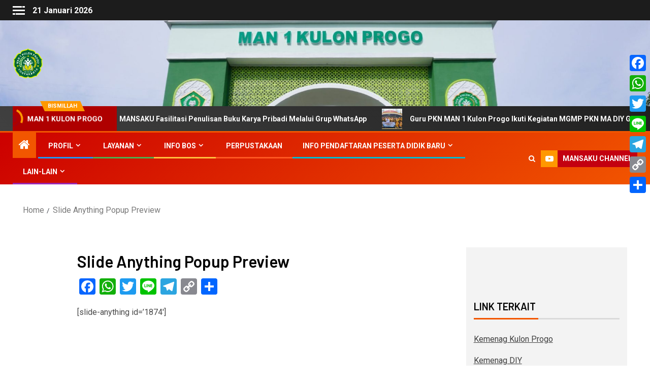

--- FILE ---
content_type: text/html; charset=UTF-8
request_url: https://man1kulonprogo.sch.id/slide-anything-popup-preview/
body_size: 30241
content:
<!doctype html><html lang="id" prefix="og: http://ogp.me/ns# article: http://ogp.me/ns/article#"><head><meta charset="UTF-8"><link rel="preconnect" href="https://fonts.gstatic.com/" crossorigin /><meta name="viewport" content="width=device-width, initial-scale=1"><link rel="profile" href="https://gmpg.org/xfn/11"><title>Slide Anything Popup Preview &#8211; MAN 1 Kulon Progo</title><meta name='robots' content='max-image-preview:large' /><style>img:is([sizes="auto" i], [sizes^="auto," i]) { contain-intrinsic-size: 3000px 1500px }</style><link rel='dns-prefetch' href='//static.addtoany.com' /><link rel='dns-prefetch' href='//fonts.googleapis.com' /><link rel="alternate" type="application/rss+xml" title="MAN 1 Kulon Progo &raquo; Feed" href="https://man1kulonprogo.sch.id/feed/" /><link rel="alternate" type="application/rss+xml" title="MAN 1 Kulon Progo &raquo; Umpan Komentar" href="https://man1kulonprogo.sch.id/comments/feed/" /> <script>WebFontConfig={google:{families:["Roboto:100,300,400,500,700:latin,latin-ext","Barlow:ital,wght@0,400;0,500;0,600;0,700;0,800;0,900;1,300;1,400;1,500;1,600;1,700;1,800:latin,latin-ext","Barlow Semi Condensed:ital,wght@0,300;0,400;0,500;0,600;0,700;1,300;1,400;1,500;1,600;1,700:latin,latin-ext"]}};if ( typeof WebFont === "object" && typeof WebFont.load === "function" ) { WebFont.load( WebFontConfig ); }</script><script data-optimized="1" src="https://man1kulonprogo.sch.id/wp-content/plugins/litespeed-cache/assets/js/webfontloader.min.js"></script><link data-optimized="2" rel="stylesheet" href="https://man1kulonprogo.sch.id/wp-content/litespeed/css/32a340bd1cbac399f43f5078c66793bc.css?ver=d3d12" /><style id='wp-block-library-theme-inline-css' type='text/css'>.wp-block-audio :where(figcaption){color:#555;font-size:13px;text-align:center}.is-dark-theme .wp-block-audio :where(figcaption){color:#ffffffa6}.wp-block-audio{margin:0 0 1em}.wp-block-code{border:1px solid #ccc;border-radius:4px;font-family:Menlo,Consolas,monaco,monospace;padding:.8em 1em}.wp-block-embed :where(figcaption){color:#555;font-size:13px;text-align:center}.is-dark-theme .wp-block-embed :where(figcaption){color:#ffffffa6}.wp-block-embed{margin:0 0 1em}.blocks-gallery-caption{color:#555;font-size:13px;text-align:center}.is-dark-theme .blocks-gallery-caption{color:#ffffffa6}:root :where(.wp-block-image figcaption){color:#555;font-size:13px;text-align:center}.is-dark-theme :root :where(.wp-block-image figcaption){color:#ffffffa6}.wp-block-image{margin:0 0 1em}.wp-block-pullquote{border-bottom:4px solid;border-top:4px solid;color:currentColor;margin-bottom:1.75em}.wp-block-pullquote cite,.wp-block-pullquote footer,.wp-block-pullquote__citation{color:currentColor;font-size:.8125em;font-style:normal;text-transform:uppercase}.wp-block-quote{border-left:.25em solid;margin:0 0 1.75em;padding-left:1em}.wp-block-quote cite,.wp-block-quote footer{color:currentColor;font-size:.8125em;font-style:normal;position:relative}.wp-block-quote:where(.has-text-align-right){border-left:none;border-right:.25em solid;padding-left:0;padding-right:1em}.wp-block-quote:where(.has-text-align-center){border:none;padding-left:0}.wp-block-quote.is-large,.wp-block-quote.is-style-large,.wp-block-quote:where(.is-style-plain){border:none}.wp-block-search .wp-block-search__label{font-weight:700}.wp-block-search__button{border:1px solid #ccc;padding:.375em .625em}:where(.wp-block-group.has-background){padding:1.25em 2.375em}.wp-block-separator.has-css-opacity{opacity:.4}.wp-block-separator{border:none;border-bottom:2px solid;margin-left:auto;margin-right:auto}.wp-block-separator.has-alpha-channel-opacity{opacity:1}.wp-block-separator:not(.is-style-wide):not(.is-style-dots){width:100px}.wp-block-separator.has-background:not(.is-style-dots){border-bottom:none;height:1px}.wp-block-separator.has-background:not(.is-style-wide):not(.is-style-dots){height:2px}.wp-block-table{margin:0 0 1em}.wp-block-table td,.wp-block-table th{word-break:normal}.wp-block-table :where(figcaption){color:#555;font-size:13px;text-align:center}.is-dark-theme .wp-block-table :where(figcaption){color:#ffffffa6}.wp-block-video :where(figcaption){color:#555;font-size:13px;text-align:center}.is-dark-theme .wp-block-video :where(figcaption){color:#ffffffa6}.wp-block-video{margin:0 0 1em}:root :where(.wp-block-template-part.has-background){margin-bottom:0;margin-top:0;padding:1.25em 2.375em}</style><style id='global-styles-inline-css' type='text/css'>:root{--wp--preset--aspect-ratio--square: 1;--wp--preset--aspect-ratio--4-3: 4/3;--wp--preset--aspect-ratio--3-4: 3/4;--wp--preset--aspect-ratio--3-2: 3/2;--wp--preset--aspect-ratio--2-3: 2/3;--wp--preset--aspect-ratio--16-9: 16/9;--wp--preset--aspect-ratio--9-16: 9/16;--wp--preset--color--black: #000000;--wp--preset--color--cyan-bluish-gray: #abb8c3;--wp--preset--color--white: #ffffff;--wp--preset--color--pale-pink: #f78da7;--wp--preset--color--vivid-red: #cf2e2e;--wp--preset--color--luminous-vivid-orange: #ff6900;--wp--preset--color--luminous-vivid-amber: #fcb900;--wp--preset--color--light-green-cyan: #7bdcb5;--wp--preset--color--vivid-green-cyan: #00d084;--wp--preset--color--pale-cyan-blue: #8ed1fc;--wp--preset--color--vivid-cyan-blue: #0693e3;--wp--preset--color--vivid-purple: #9b51e0;--wp--preset--gradient--vivid-cyan-blue-to-vivid-purple: linear-gradient(135deg,rgba(6,147,227,1) 0%,rgb(155,81,224) 100%);--wp--preset--gradient--light-green-cyan-to-vivid-green-cyan: linear-gradient(135deg,rgb(122,220,180) 0%,rgb(0,208,130) 100%);--wp--preset--gradient--luminous-vivid-amber-to-luminous-vivid-orange: linear-gradient(135deg,rgba(252,185,0,1) 0%,rgba(255,105,0,1) 100%);--wp--preset--gradient--luminous-vivid-orange-to-vivid-red: linear-gradient(135deg,rgba(255,105,0,1) 0%,rgb(207,46,46) 100%);--wp--preset--gradient--very-light-gray-to-cyan-bluish-gray: linear-gradient(135deg,rgb(238,238,238) 0%,rgb(169,184,195) 100%);--wp--preset--gradient--cool-to-warm-spectrum: linear-gradient(135deg,rgb(74,234,220) 0%,rgb(151,120,209) 20%,rgb(207,42,186) 40%,rgb(238,44,130) 60%,rgb(251,105,98) 80%,rgb(254,248,76) 100%);--wp--preset--gradient--blush-light-purple: linear-gradient(135deg,rgb(255,206,236) 0%,rgb(152,150,240) 100%);--wp--preset--gradient--blush-bordeaux: linear-gradient(135deg,rgb(254,205,165) 0%,rgb(254,45,45) 50%,rgb(107,0,62) 100%);--wp--preset--gradient--luminous-dusk: linear-gradient(135deg,rgb(255,203,112) 0%,rgb(199,81,192) 50%,rgb(65,88,208) 100%);--wp--preset--gradient--pale-ocean: linear-gradient(135deg,rgb(255,245,203) 0%,rgb(182,227,212) 50%,rgb(51,167,181) 100%);--wp--preset--gradient--electric-grass: linear-gradient(135deg,rgb(202,248,128) 0%,rgb(113,206,126) 100%);--wp--preset--gradient--midnight: linear-gradient(135deg,rgb(2,3,129) 0%,rgb(40,116,252) 100%);--wp--preset--font-size--small: 13px;--wp--preset--font-size--medium: 20px;--wp--preset--font-size--large: 36px;--wp--preset--font-size--x-large: 42px;--wp--preset--spacing--20: 0.44rem;--wp--preset--spacing--30: 0.67rem;--wp--preset--spacing--40: 1rem;--wp--preset--spacing--50: 1.5rem;--wp--preset--spacing--60: 2.25rem;--wp--preset--spacing--70: 3.38rem;--wp--preset--spacing--80: 5.06rem;--wp--preset--shadow--natural: 6px 6px 9px rgba(0, 0, 0, 0.2);--wp--preset--shadow--deep: 12px 12px 50px rgba(0, 0, 0, 0.4);--wp--preset--shadow--sharp: 6px 6px 0px rgba(0, 0, 0, 0.2);--wp--preset--shadow--outlined: 6px 6px 0px -3px rgba(255, 255, 255, 1), 6px 6px rgba(0, 0, 0, 1);--wp--preset--shadow--crisp: 6px 6px 0px rgba(0, 0, 0, 1);}:root { --wp--style--global--content-size: 740px;--wp--style--global--wide-size: 1500px; }:where(body) { margin: 0; }.wp-site-blocks > .alignleft { float: left; margin-right: 2em; }.wp-site-blocks > .alignright { float: right; margin-left: 2em; }.wp-site-blocks > .aligncenter { justify-content: center; margin-left: auto; margin-right: auto; }:where(.wp-site-blocks) > * { margin-block-start: 24px; margin-block-end: 0; }:where(.wp-site-blocks) > :first-child { margin-block-start: 0; }:where(.wp-site-blocks) > :last-child { margin-block-end: 0; }:root { --wp--style--block-gap: 24px; }:root :where(.is-layout-flow) > :first-child{margin-block-start: 0;}:root :where(.is-layout-flow) > :last-child{margin-block-end: 0;}:root :where(.is-layout-flow) > *{margin-block-start: 24px;margin-block-end: 0;}:root :where(.is-layout-constrained) > :first-child{margin-block-start: 0;}:root :where(.is-layout-constrained) > :last-child{margin-block-end: 0;}:root :where(.is-layout-constrained) > *{margin-block-start: 24px;margin-block-end: 0;}:root :where(.is-layout-flex){gap: 24px;}:root :where(.is-layout-grid){gap: 24px;}.is-layout-flow > .alignleft{float: left;margin-inline-start: 0;margin-inline-end: 2em;}.is-layout-flow > .alignright{float: right;margin-inline-start: 2em;margin-inline-end: 0;}.is-layout-flow > .aligncenter{margin-left: auto !important;margin-right: auto !important;}.is-layout-constrained > .alignleft{float: left;margin-inline-start: 0;margin-inline-end: 2em;}.is-layout-constrained > .alignright{float: right;margin-inline-start: 2em;margin-inline-end: 0;}.is-layout-constrained > .aligncenter{margin-left: auto !important;margin-right: auto !important;}.is-layout-constrained > :where(:not(.alignleft):not(.alignright):not(.alignfull)){max-width: var(--wp--style--global--content-size);margin-left: auto !important;margin-right: auto !important;}.is-layout-constrained > .alignwide{max-width: var(--wp--style--global--wide-size);}body .is-layout-flex{display: flex;}.is-layout-flex{flex-wrap: wrap;align-items: center;}.is-layout-flex > :is(*, div){margin: 0;}body .is-layout-grid{display: grid;}.is-layout-grid > :is(*, div){margin: 0;}body{padding-top: 0px;padding-right: 0px;padding-bottom: 0px;padding-left: 0px;}a:where(:not(.wp-element-button)){text-decoration: none;}:root :where(.wp-element-button, .wp-block-button__link){background-color: #32373c;border-width: 0;color: #fff;font-family: inherit;font-size: inherit;line-height: inherit;padding: calc(0.667em + 2px) calc(1.333em + 2px);text-decoration: none;}.has-black-color{color: var(--wp--preset--color--black) !important;}.has-cyan-bluish-gray-color{color: var(--wp--preset--color--cyan-bluish-gray) !important;}.has-white-color{color: var(--wp--preset--color--white) !important;}.has-pale-pink-color{color: var(--wp--preset--color--pale-pink) !important;}.has-vivid-red-color{color: var(--wp--preset--color--vivid-red) !important;}.has-luminous-vivid-orange-color{color: var(--wp--preset--color--luminous-vivid-orange) !important;}.has-luminous-vivid-amber-color{color: var(--wp--preset--color--luminous-vivid-amber) !important;}.has-light-green-cyan-color{color: var(--wp--preset--color--light-green-cyan) !important;}.has-vivid-green-cyan-color{color: var(--wp--preset--color--vivid-green-cyan) !important;}.has-pale-cyan-blue-color{color: var(--wp--preset--color--pale-cyan-blue) !important;}.has-vivid-cyan-blue-color{color: var(--wp--preset--color--vivid-cyan-blue) !important;}.has-vivid-purple-color{color: var(--wp--preset--color--vivid-purple) !important;}.has-black-background-color{background-color: var(--wp--preset--color--black) !important;}.has-cyan-bluish-gray-background-color{background-color: var(--wp--preset--color--cyan-bluish-gray) !important;}.has-white-background-color{background-color: var(--wp--preset--color--white) !important;}.has-pale-pink-background-color{background-color: var(--wp--preset--color--pale-pink) !important;}.has-vivid-red-background-color{background-color: var(--wp--preset--color--vivid-red) !important;}.has-luminous-vivid-orange-background-color{background-color: var(--wp--preset--color--luminous-vivid-orange) !important;}.has-luminous-vivid-amber-background-color{background-color: var(--wp--preset--color--luminous-vivid-amber) !important;}.has-light-green-cyan-background-color{background-color: var(--wp--preset--color--light-green-cyan) !important;}.has-vivid-green-cyan-background-color{background-color: var(--wp--preset--color--vivid-green-cyan) !important;}.has-pale-cyan-blue-background-color{background-color: var(--wp--preset--color--pale-cyan-blue) !important;}.has-vivid-cyan-blue-background-color{background-color: var(--wp--preset--color--vivid-cyan-blue) !important;}.has-vivid-purple-background-color{background-color: var(--wp--preset--color--vivid-purple) !important;}.has-black-border-color{border-color: var(--wp--preset--color--black) !important;}.has-cyan-bluish-gray-border-color{border-color: var(--wp--preset--color--cyan-bluish-gray) !important;}.has-white-border-color{border-color: var(--wp--preset--color--white) !important;}.has-pale-pink-border-color{border-color: var(--wp--preset--color--pale-pink) !important;}.has-vivid-red-border-color{border-color: var(--wp--preset--color--vivid-red) !important;}.has-luminous-vivid-orange-border-color{border-color: var(--wp--preset--color--luminous-vivid-orange) !important;}.has-luminous-vivid-amber-border-color{border-color: var(--wp--preset--color--luminous-vivid-amber) !important;}.has-light-green-cyan-border-color{border-color: var(--wp--preset--color--light-green-cyan) !important;}.has-vivid-green-cyan-border-color{border-color: var(--wp--preset--color--vivid-green-cyan) !important;}.has-pale-cyan-blue-border-color{border-color: var(--wp--preset--color--pale-cyan-blue) !important;}.has-vivid-cyan-blue-border-color{border-color: var(--wp--preset--color--vivid-cyan-blue) !important;}.has-vivid-purple-border-color{border-color: var(--wp--preset--color--vivid-purple) !important;}.has-vivid-cyan-blue-to-vivid-purple-gradient-background{background: var(--wp--preset--gradient--vivid-cyan-blue-to-vivid-purple) !important;}.has-light-green-cyan-to-vivid-green-cyan-gradient-background{background: var(--wp--preset--gradient--light-green-cyan-to-vivid-green-cyan) !important;}.has-luminous-vivid-amber-to-luminous-vivid-orange-gradient-background{background: var(--wp--preset--gradient--luminous-vivid-amber-to-luminous-vivid-orange) !important;}.has-luminous-vivid-orange-to-vivid-red-gradient-background{background: var(--wp--preset--gradient--luminous-vivid-orange-to-vivid-red) !important;}.has-very-light-gray-to-cyan-bluish-gray-gradient-background{background: var(--wp--preset--gradient--very-light-gray-to-cyan-bluish-gray) !important;}.has-cool-to-warm-spectrum-gradient-background{background: var(--wp--preset--gradient--cool-to-warm-spectrum) !important;}.has-blush-light-purple-gradient-background{background: var(--wp--preset--gradient--blush-light-purple) !important;}.has-blush-bordeaux-gradient-background{background: var(--wp--preset--gradient--blush-bordeaux) !important;}.has-luminous-dusk-gradient-background{background: var(--wp--preset--gradient--luminous-dusk) !important;}.has-pale-ocean-gradient-background{background: var(--wp--preset--gradient--pale-ocean) !important;}.has-electric-grass-gradient-background{background: var(--wp--preset--gradient--electric-grass) !important;}.has-midnight-gradient-background{background: var(--wp--preset--gradient--midnight) !important;}.has-small-font-size{font-size: var(--wp--preset--font-size--small) !important;}.has-medium-font-size{font-size: var(--wp--preset--font-size--medium) !important;}.has-large-font-size{font-size: var(--wp--preset--font-size--large) !important;}.has-x-large-font-size{font-size: var(--wp--preset--font-size--x-large) !important;}
:root :where(.wp-block-pullquote){font-size: 1.5em;line-height: 1.6;}</style><style id='addtoany-inline-css' type='text/css'>@media screen and (max-width:980px){
.a2a_floating_style.a2a_vertical_style{display:none;}
}
@media screen and (min-width:981px){
.a2a_floating_style.a2a_default_style{display:none;}
}</style> <script type="text/javascript" src="https://man1kulonprogo.sch.id/wp-includes/js/jquery/jquery.min.js?ver=3.7.1" id="jquery-core-js"></script> <script data-optimized="1" type="text/javascript" src="https://man1kulonprogo.sch.id/wp-content/litespeed/js/3274acfb812bafce4b45e5fd8e33bacd.js?ver=8c283" id="jquery-migrate-js"></script> <script type="text/javascript" id="jquery-js-after">/*  */
jQuery(document).ready(function() {
	jQuery(".1d7f8df24c52114e817cae32a5ee7703").click(function() {
		jQuery.post(
			"https://man1kulonprogo.sch.id/wp-admin/admin-ajax.php", {
				"action": "quick_adsense_onpost_ad_click",
				"quick_adsense_onpost_ad_index": jQuery(this).attr("data-index"),
				"quick_adsense_nonce": "cd751a205e",
			}, function(response) { }
		);
	});
});
/*  */</script> <script data-optimized="1" type="text/javascript" src="https://man1kulonprogo.sch.id/wp-content/litespeed/js/eb12774c4cfec359f3c6e875c3541ca4.js?ver=4349d" id="wp_coming_soon-script-js"></script> <script data-optimized="1" type="text/javascript" src="https://man1kulonprogo.sch.id/wp-content/litespeed/js/25e767b73528c0a4e07920dd66780dee.js?ver=1443c" id="underscore-js"></script> <script type="text/javascript" id="wp-util-js-extra">/*  */
var _wpUtilSettings = {"ajax":{"url":"\/wp-admin\/admin-ajax.php"}};
/*  */</script> <script data-optimized="1" type="text/javascript" src="https://man1kulonprogo.sch.id/wp-content/litespeed/js/e66aef6ff4c2bd9040a22d2b4597133c.js?ver=6afce" id="wp-util-js"></script> <script data-optimized="1" type="text/javascript" src="https://man1kulonprogo.sch.id/wp-content/litespeed/js/a9a5ddac3db8c73667c8a66f97420e0d.js?ver=63f5f" id="magnific-popup-js"></script> <script data-optimized="1" type="text/javascript" src="https://man1kulonprogo.sch.id/wp-content/litespeed/js/320cad876d4bc341f9d01c210c51c237.js?ver=e6400" id="swiper-js-js"></script> <script data-optimized="1" type="text/javascript" src="https://man1kulonprogo.sch.id/wp-content/litespeed/js/56756e790d2b8373db630eb87db0aee2.js?ver=c482c" id="wpz-insta_block-frontend-script-js"></script> <script type="text/javascript" id="addtoany-core-js-before">/*  */
window.a2a_config=window.a2a_config||{};a2a_config.callbacks=[];a2a_config.overlays=[];a2a_config.templates={};a2a_localize = {
	Share: "Share",
	Save: "Save",
	Subscribe: "Subscribe",
	Email: "Email",
	Bookmark: "Bookmark",
	ShowAll: "Show all",
	ShowLess: "Show less",
	FindServices: "Find service(s)",
	FindAnyServiceToAddTo: "Instantly find any service to add to",
	PoweredBy: "Powered by",
	ShareViaEmail: "Share via email",
	SubscribeViaEmail: "Subscribe via email",
	BookmarkInYourBrowser: "Bookmark in your browser",
	BookmarkInstructions: "Press Ctrl+D or \u2318+D to bookmark this page",
	AddToYourFavorites: "Add to your favorites",
	SendFromWebOrProgram: "Send from any email address or email program",
	EmailProgram: "Email program",
	More: "More&#8230;",
	ThanksForSharing: "Thanks for sharing!",
	ThanksForFollowing: "Thanks for following!"
};
/*  */</script> <script type="text/javascript" defer src="https://static.addtoany.com/menu/page.js" id="addtoany-core-js"></script> <script data-optimized="1" type="text/javascript" defer src="https://man1kulonprogo.sch.id/wp-content/litespeed/js/216df7d89412d0b08def11295c0d9896.js?ver=b32e7" id="addtoany-jquery-js"></script> <link rel="https://api.w.org/" href="https://man1kulonprogo.sch.id/wp-json/" /><link rel="alternate" title="JSON" type="application/json" href="https://man1kulonprogo.sch.id/wp-json/wp/v2/pages/1994" /><link rel="EditURI" type="application/rsd+xml" title="RSD" href="https://man1kulonprogo.sch.id/xmlrpc.php?rsd" /><link rel="canonical" href="https://man1kulonprogo.sch.id/slide-anything-popup-preview/" /><link rel="alternate" title="oEmbed (JSON)" type="application/json+oembed" href="https://man1kulonprogo.sch.id/wp-json/oembed/1.0/embed?url=https%3A%2F%2Fman1kulonprogo.sch.id%2Fslide-anything-popup-preview%2F" /><link rel="alternate" title="oEmbed (XML)" type="text/xml+oembed" href="https://man1kulonprogo.sch.id/wp-json/oembed/1.0/embed?url=https%3A%2F%2Fman1kulonprogo.sch.id%2Fslide-anything-popup-preview%2F&#038;format=xml" /><meta property="og:title" name="og:title" content="Slide Anything Popup Preview" /><meta property="og:type" name="og:type" content="article" /><meta property="og:image" name="og:image" content="https://man1kulonprogo.sch.id/wp-content/uploads/2021/09/cropped-Logo-MAN-1-KP-copy.png" /><meta property="og:url" name="og:url" content="https://man1kulonprogo.sch.id/slide-anything-popup-preview/" /><meta property="og:description" name="og:description" content="[slide-anything id=&#039;1874&#039;]" /><meta property="og:locale" name="og:locale" content="id_ID" /><meta property="og:site_name" name="og:site_name" content="MAN 1 Kulon Progo" /><meta property="twitter:card" name="twitter:card" content="summary" /><meta property="article:published_time" name="article:published_time" content="2020-08-19T17:25:08+07:00" /><meta property="article:modified_time" name="article:modified_time" content="2020-09-23T12:07:34+07:00" /><meta property="article:author" name="article:author" content="https://man1kulonprogo.sch.id/author/anhar/" /><meta name="generator" content="Elementor 3.34.2; features: additional_custom_breakpoints; settings: css_print_method-external, google_font-enabled, font_display-auto"><style>.e-con.e-parent:nth-of-type(n+4):not(.e-lazyloaded):not(.e-no-lazyload),
				.e-con.e-parent:nth-of-type(n+4):not(.e-lazyloaded):not(.e-no-lazyload) * {
					background-image: none !important;
				}
				@media screen and (max-height: 1024px) {
					.e-con.e-parent:nth-of-type(n+3):not(.e-lazyloaded):not(.e-no-lazyload),
					.e-con.e-parent:nth-of-type(n+3):not(.e-lazyloaded):not(.e-no-lazyload) * {
						background-image: none !important;
					}
				}
				@media screen and (max-height: 640px) {
					.e-con.e-parent:nth-of-type(n+2):not(.e-lazyloaded):not(.e-no-lazyload),
					.e-con.e-parent:nth-of-type(n+2):not(.e-lazyloaded):not(.e-no-lazyload) * {
						background-image: none !important;
					}
				}</style><style type="text/css">body .header-style1 .top-header.data-bg:before,
            body .header-style1 .main-header.data-bg:before {
                background: rgba(0, 0, 0, 0);
            }

                        .site-title,
            .site-description {
                position: absolute;
                clip: rect(1px, 1px, 1px, 1px);
                display: none;
            }

            
                        .elementor-page .elementor-section.elementor-section-full_width > .elementor-container,
            .elementor-page .elementor-section.elementor-section-boxed > .elementor-container,
            .elementor-default .elementor-section.elementor-section-full_width > .elementor-container,
            .elementor-default .elementor-section.elementor-section-boxed > .elementor-container{
                max-width: 1500px;
            }
            .align-content-left .elementor-section-stretched,
            .align-content-right .elementor-section-stretched {
                max-width: 100%;
                left: 0 !important;
            }
            }</style><style type="text/css" id="custom-background-css">body.custom-background { background-color: #ffffff; }</style><link rel="icon" href="https://man1kulonprogo.sch.id/wp-content/uploads/2021/09/cropped-Logo-MAN-1-KP-copy-32x32.png" sizes="32x32" /><link rel="icon" href="https://man1kulonprogo.sch.id/wp-content/uploads/2021/09/cropped-Logo-MAN-1-KP-copy-192x192.png" sizes="192x192" /><link rel="apple-touch-icon" href="https://man1kulonprogo.sch.id/wp-content/uploads/2021/09/cropped-Logo-MAN-1-KP-copy-180x180.png" /><meta name="msapplication-TileImage" content="https://man1kulonprogo.sch.id/wp-content/uploads/2021/09/cropped-Logo-MAN-1-KP-copy-270x270.png" /></head><body data-rsssl=1 class="wp-singular page-template-default page page-id-1994 custom-background wp-custom-logo wp-embed-responsive wp-theme-newsever aft-default-mode aft-hide-comment-count-in-list aft-hide-minutes-read-in-list aft-hide-date-author-in-list default-content-layout content-with-single-sidebar align-content-left elementor-default elementor-kit-480"><div id="page" class="site">
<a class="skip-link screen-reader-text" href="#content">Skip to content</a><header id="masthead" class="header-style1 header-layout-side"><div class="top-header"><div class="container-wrapper"><div class="top-bar-flex"><div class="top-bar-left col-66"><div class="off-cancas-panel">
<span class="offcanvas">
<a href="#" class="offcanvas-nav" aria-label="Off Canvas"><div class="offcanvas-menu">
<span class="mbtn-top"></span>
<span class="mbtn-mid"></span>
<span class="mbtn-bot"></span></div>
</a>
</span></div><div id="sidr" class="primary-background">
<a class="sidr-class-sidr-button-close" href="#sidr-nav" aria-label="Close">
<i class="fa primary-footer fa-window-close"></i>
</a><div id="recent-posts-3" class="widget newsever-widget widget_recent_entries"><h2 class="widget-title widget-title-1"><span class="header-after">Baca Juga</span></h2><ul><li>
<a href="https://man1kulonprogo.sch.id/2026/01/komunitas-pena-mansaku-fasilitasi-penulisan-buku-karya-pribadi-melalui-grup-whatsapp/">Komunitas Pena MANSAKU Fasilitasi Penulisan Buku Karya Pribadi Melalui Grup WhatsApp</a></li><li>
<a href="https://man1kulonprogo.sch.id/2026/01/guru-pkn-man-1-kulon-progo-ikuti-kegiatan-mgmp-pkn-ma-diy-goes-to-semarang/">Guru PKN MAN 1 Kulon Progo Ikuti Kegiatan MGMP PKN MA DIY Goes to Semarang</a></li><li>
<a href="https://man1kulonprogo.sch.id/2026/01/empat-siswa-man-1-kulon-progo-ikuti-pendampingan-penulisan-buku-solo-tingkat-nasional/">Empat Siswa MAN 1 Kulon Progo Ikuti Pendampingan Penulisan Buku Solo Tingkat Nasional</a></li><li>
<a href="https://man1kulonprogo.sch.id/2026/01/guru-man-1-kulon-progo-gelar-pendampingan-penulisan-buku-solo-tingkat-nasional/">Guru MAN 1 Kulon Progo Gelar Pendampingan Penulisan Buku Solo Tingkat Nasional</a></li><li>
<a href="https://man1kulonprogo.sch.id/2026/01/man-1-kulon-progo-selenggarakan-pengajian-isra-miraj-di-masjid-al-huda/">MAN 1 Kulon Progo Selenggarakan Pengajian Isra’ Mi’raj di Masjid Al Huda</a></li><li>
<a href="https://man1kulonprogo.sch.id/2026/01/nur-hidayati-hibahkan-buku-perkuat-literasi-man-1-kulon-progo/">Nur Hidayati Hibahkan Buku, Perkuat Literasi MAN 1 Kulon Progo</a></li><li>
<a href="https://man1kulonprogo.sch.id/2026/01/nabila-putri-rahayu-raih-juara-1-lomba-video-promosi-umkm-tingkat-sma-smk-ma-se-kulon-progo/">Nabila Putri Rahayu Raih Juara 1 Lomba Video Promosi UMKM Tingkat SMA/SMK/MA se-Kulon Progo</a></li><li>
<a href="https://man1kulonprogo.sch.id/2026/01/man-1-kulon-progo-jadi-tuan-rumah-mgmp-akidah-akhlak-wilayah-yogyakarta/">MAN 1 Kulon Progo Jadi Tuan Rumah MGMP Akidah Akhlak Wilayah Yogyakarta</a></li><li>
<a href="https://man1kulonprogo.sch.id/2026/01/komite-dan-madrasah-man-1-kulon-progo-gelar-rapat-koordinasi-bahas-program-madrasah/">Komite dan Madrasah MAN 1 Kulon Progo Gelar Rapat Koordinasi Bahas Program Madrasah</a></li><li>
<a href="https://man1kulonprogo.sch.id/2026/01/mansaku-gelar-koordinasi-dan-pendampingan-siswa-eligible-masuk-perguruan-tinggi/">Mansaku Gelar Koordinasi dan Pendampingan Siswa Eligible Masuk Perguruan Tinggi</a></li><li>
<a href="https://man1kulonprogo.sch.id/2026/01/nafiah-mujib-sabet-emas-di-bupati-cup-silat-2026/">Nafiah Mujib Sabet Emas di Bupati Cup Silat 2026</a></li><li>
<a href="https://man1kulonprogo.sch.id/2026/01/jurnalistik-mansaku-launching-majalah-serabiku-edisi-ke-2/">Jurnalistik Mansaku Launching Majalah Serabiku Edisi Ke-2</a></li><li>
<a href="https://man1kulonprogo.sch.id/2026/01/tampil-gemilang-bisma-sabet-juara-3-pencak-silat-kabupaten-2026/">Tampil Gemilang, Bisma Sabet Juara 3 Pencak Silat Kabupaten 2026</a></li><li>
<a href="https://man1kulonprogo.sch.id/2026/01/man-1-kulon-progo-borong-prestasi-pada-ajang-bupati-cup-silat-kulon-progo-2026/">MAN 1 Kulon Progo Borong Prestasi pada Ajang Bupati Cup Silat Kulon Progo 2026</a></li><li>
<a href="https://man1kulonprogo.sch.id/2026/01/dra-indrati-tekankan-pentingnya-kedisiplinan-kepada-siswa-man-1-kulon-progo/">Dra. Indrati Tekankan Pentingnya Kedisiplinan kepada Siswa MAN 1 Kulon Progo</a></li><li>
<a href="https://man1kulonprogo.sch.id/2026/01/siswa-man-1-kulon-progo-raih-juara-3-kejuaraan-pencak-silat-tingkat-kabupaten/">Siswa MAN 1 Kulon Progo Raih Juara 3 Kejuaraan Pencak Silat Tingkat Kabupaten</a></li><li>
<a href="https://man1kulonprogo.sch.id/2026/01/febriana-nuraini-raih-juara-3-kejuaraan-pencak-silat-remaja/">Febriana Nuraini Raih Juara 3 Kejuaraan Pencak Silat Remaja</a></li><li>
<a href="https://man1kulonprogo.sch.id/2026/01/pengurus-rohis-man-1-kulon-progo-periode-2025-2026-resmi-dilantik/">Pengurus Rohis MAN 1 Kulon Progo Periode 2025/2026 Resmi Dilantik</a></li><li>
<a href="https://man1kulonprogo.sch.id/2026/01/siswa-kelas-xii-man-1-kulon-progo-ikuti-sosialisasi-pembuatan-akun-pdss-untuk-snpmb-2026/">Siswa Kelas XII MAN 1 Kulon Progo Ikuti Sosialisasi Pembuatan Akun PDSS untuk SNPMB 2026</a></li><li>
<a href="https://man1kulonprogo.sch.id/2026/01/persiapkan-pendaftaran-snpmb-man-1-kulon-progo-gelar-rapat-koordinasi/">Persiapkan Pendaftaran SNPMB, MAN 1 Kulon Progo Gelar Rapat Koordinasi</a></li></ul></div></div><div class="date-bar-left">
<span class="topbar-date">
21 Januari 2026              </span></div><div class="af-secondary-menu"><div class="container-wrapper"><div class="aft-secondary-nav-wrapper"><div class="aft-small-secondary-nav"></div></div></div></div></div><div class="top-bar-right col-3">
<span class="aft-small-social-menu">
</span></div></div></div></div><div class="main-header  data-bg"
data-background="https://man1kulonprogo.sch.id/wp-content/uploads/2023/12/cropped-cropped-DSC02854-scaled-2-2.jpg"><div class="container-wrapper"><div class="af-container-row af-flex-container"><div class="col-1 float-l pad"><div class="logo-brand"><div class="site-branding">
<a href="https://man1kulonprogo.sch.id/" class="custom-logo-link" rel="home"><img data-lazyloaded="1" src="[data-uri]" width="59" height="59" data-src="https://man1kulonprogo.sch.id/wp-content/uploads/2023/02/cropped-cropped-cropped-cropped-Logo-MAN-1-KP-copy4-1.png" class="custom-logo" alt="MAN 1 Kulon Progo" decoding="async" /><noscript><img width="59" height="59" src="https://man1kulonprogo.sch.id/wp-content/uploads/2023/02/cropped-cropped-cropped-cropped-Logo-MAN-1-KP-copy4-1.png" class="custom-logo" alt="MAN 1 Kulon Progo" decoding="async" /></noscript></a><p class="site-title font-family-1">
<a href="https://man1kulonprogo.sch.id/"
rel="home">MAN 1 Kulon Progo</a></p><p class="site-description">Santri Berlian</p></div></div></div></div></div></div><div class="exclusive-news"><div class="banner-exclusive-posts-wrapper clearfix"><div class="container-wrapper"><div class="exclusive-posts"><div class="exclusive-now primary-color">
<span class="exclusive-news-title">
Bismillah                </span><div class="exclusive-now-txt-animation-wrap">
<span class="fancy-spinner"><div class="ring"></div><div class="ring"></div><div class="dot"></div>
</span>
<span class="exclusive-texts-wrapper">
<span class="exclusive-news-subtitle af-exclusive-animation">
<span>MAN 1 KULON PROGO</span>
</span>
</span></div></div><div class="exclusive-slides" dir="ltr"><div class='marquee aft-flash-slide left' data-speed='80000'
data-gap='0' data-duplicated='true' data-direction="left">
<a href="https://man1kulonprogo.sch.id/2026/01/komunitas-pena-mansaku-fasilitasi-penulisan-buku-karya-pribadi-melalui-grup-whatsapp/" aria-label="Komunitas Pena MANSAKU Fasilitasi Penulisan Buku Karya Pribadi Melalui Grup WhatsApp">
<span class="circle-marq">
<img data-lazyloaded="1" src="[data-uri]" data-src="https://man1kulonprogo.sch.id/wp-content/uploads/2026/01/fasilitasi-150x92.jpg"
alt="Komunitas Pena MANSAKU Fasilitasi Penulisan Buku Karya Pribadi Melalui Grup WhatsApp"><noscript><img src="https://man1kulonprogo.sch.id/wp-content/uploads/2026/01/fasilitasi-150x92.jpg"
alt="Komunitas Pena MANSAKU Fasilitasi Penulisan Buku Karya Pribadi Melalui Grup WhatsApp"></noscript>
</span>Komunitas Pena MANSAKU Fasilitasi Penulisan Buku Karya Pribadi Melalui Grup WhatsApp                    </a>
<a href="https://man1kulonprogo.sch.id/2026/01/guru-pkn-man-1-kulon-progo-ikuti-kegiatan-mgmp-pkn-ma-diy-goes-to-semarang/" aria-label="Guru PKN MAN 1 Kulon Progo Ikuti Kegiatan MGMP PKN MA DIY Goes to Semarang">
<span class="circle-marq">
<img data-lazyloaded="1" src="[data-uri]" data-src="https://man1kulonprogo.sch.id/wp-content/uploads/2026/01/MGMP-150x64.jpg"
alt="Guru PKN MAN 1 Kulon Progo Ikuti Kegiatan MGMP PKN MA DIY Goes to Semarang"><noscript><img src="https://man1kulonprogo.sch.id/wp-content/uploads/2026/01/MGMP-150x64.jpg"
alt="Guru PKN MAN 1 Kulon Progo Ikuti Kegiatan MGMP PKN MA DIY Goes to Semarang"></noscript>
</span>Guru PKN MAN 1 Kulon Progo Ikuti Kegiatan MGMP PKN MA DIY Goes to Semarang                    </a>
<a href="https://man1kulonprogo.sch.id/2026/01/empat-siswa-man-1-kulon-progo-ikuti-pendampingan-penulisan-buku-solo-tingkat-nasional/" aria-label="Empat Siswa MAN 1 Kulon Progo Ikuti Pendampingan Penulisan Buku Solo Tingkat Nasional">
<span class="circle-marq">
<img data-lazyloaded="1" src="[data-uri]" data-src="https://man1kulonprogo.sch.id/wp-content/uploads/2026/01/Gambar-siswa-MAN-Pelatihan-Menulis-150x100.jpg"
alt="Empat Siswa MAN 1 Kulon Progo Ikuti Pendampingan Penulisan Buku Solo Tingkat Nasional"><noscript><img src="https://man1kulonprogo.sch.id/wp-content/uploads/2026/01/Gambar-siswa-MAN-Pelatihan-Menulis-150x100.jpg"
alt="Empat Siswa MAN 1 Kulon Progo Ikuti Pendampingan Penulisan Buku Solo Tingkat Nasional"></noscript>
</span>Empat Siswa MAN 1 Kulon Progo Ikuti Pendampingan Penulisan Buku Solo Tingkat Nasional                    </a>
<a href="https://man1kulonprogo.sch.id/2026/01/guru-man-1-kulon-progo-gelar-pendampingan-penulisan-buku-solo-tingkat-nasional/" aria-label="Guru MAN 1 Kulon Progo Gelar Pendampingan Penulisan Buku Solo Tingkat Nasional">
<span class="circle-marq">
<img data-lazyloaded="1" src="[data-uri]" data-src="https://man1kulonprogo.sch.id/wp-content/uploads/2026/01/Picture1-112x150.jpg"
alt="Guru MAN 1 Kulon Progo Gelar Pendampingan Penulisan Buku Solo Tingkat Nasional"><noscript><img src="https://man1kulonprogo.sch.id/wp-content/uploads/2026/01/Picture1-112x150.jpg"
alt="Guru MAN 1 Kulon Progo Gelar Pendampingan Penulisan Buku Solo Tingkat Nasional"></noscript>
</span>Guru MAN 1 Kulon Progo Gelar Pendampingan Penulisan Buku Solo Tingkat Nasional                    </a>
<a href="https://man1kulonprogo.sch.id/2026/01/man-1-kulon-progo-selenggarakan-pengajian-isra-miraj-di-masjid-al-huda/" aria-label="MAN 1 Kulon Progo Selenggarakan Pengajian Isra’ Mi’raj di Masjid Al Huda">
<span class="circle-marq">
<img data-lazyloaded="1" src="[data-uri]" data-src="https://man1kulonprogo.sch.id/wp-content/uploads/2026/01/WhatsApp-Image-2026-01-19-at-14.51.56_11zon-150x84.jpg"
alt="MAN 1 Kulon Progo Selenggarakan Pengajian Isra’ Mi’raj di Masjid Al Huda"><noscript><img src="https://man1kulonprogo.sch.id/wp-content/uploads/2026/01/WhatsApp-Image-2026-01-19-at-14.51.56_11zon-150x84.jpg"
alt="MAN 1 Kulon Progo Selenggarakan Pengajian Isra’ Mi’raj di Masjid Al Huda"></noscript>
</span>MAN 1 Kulon Progo Selenggarakan Pengajian Isra’ Mi’raj di Masjid Al Huda                    </a></div></div></div></div></div></div><div class="header-menu-part"><div id="main-navigation-bar" class="bottom-bar"><div class="navigation-section-wrapper"><div class="container-wrapper"><div class="header-middle-part"><div class="navigation-container"><nav class="main-navigation clearfix">
<span class="aft-home-icon">
<a href="https://man1kulonprogo.sch.id" aria-label="Home">
<i class="fa fa-home" aria-hidden="true"></i>
</a>
</span>
<span
class="toggle-menu"
role="button"
aria-controls="primary-menu"
aria-expanded="false"
tabindex="0"
aria-label="Menu"
aria-expanded="false">
<a href="javascript:void(0)" aria-label="Menu" class="aft-void-menu">
<span class="screen-reader-text">
Primary Menu                        </span>
<i class="ham"></i>
</a>
</span><div class="menu main-menu menu-desktop show-menu-border"><ul id="primary-menu" class="menu"><li id="menu-item-1474" class="menu-item menu-item-type-custom menu-item-object-custom menu-item-has-children menu-item-1474"><a>PROFIL</a><ul class="sub-menu"><li id="menu-item-6491" class="menu-item menu-item-type-custom menu-item-object-custom menu-item-6491"><a target="_blank" href="https://man1kulonprogo.sch.id/sejarah-man-1-kulon-progo/">Sejarah MAN 1 Kulon Progo</a></li><li id="menu-item-4332" class="menu-item menu-item-type-custom menu-item-object-custom menu-item-4332"><a target="_blank" href="https://man1kulonprogo.sch.id/logo-mansaku/">Logo MAN 1 Kulon Progo</a></li><li id="menu-item-6702" class="menu-item menu-item-type-custom menu-item-object-custom menu-item-6702"><a target="_blank" href="https://www.youtube.com/watch?v=KC2QganzDqw">Video Profil Madrasah</a></li><li id="menu-item-4218" class="menu-item menu-item-type-custom menu-item-object-custom menu-item-4218"><a target="_blank" href="https://man1kulonprogo.sch.id/kepala-madrasah-2/">Kepala Madrasah</a></li><li id="menu-item-2867" class="menu-item menu-item-type-post_type menu-item-object-page menu-item-2867"><a target="_blank" href="https://man1kulonprogo.sch.id/visi-dan-misi-man-1-kulon-progo/">Visi dan Misi Madrasah</a></li><li id="menu-item-1488" class="menu-item menu-item-type-post_type menu-item-object-page menu-item-1488"><a target="_blank" href="https://man1kulonprogo.sch.id/program-studi/">Program Keterampilan</a></li><li id="menu-item-898" class="menu-item menu-item-type-post_type menu-item-object-page menu-item-898"><a target="_blank" href="https://man1kulonprogo.sch.id/sarpras/">Sarana dan Prasarana</a></li><li id="menu-item-3970" class="menu-item menu-item-type-custom menu-item-object-custom menu-item-3970"><a href="https://man1kulonprogo.sch.id/prestasi/">Prestasi</a></li><li id="menu-item-4344" class="menu-item menu-item-type-custom menu-item-object-custom menu-item-4344"><a target="_blank" href="https://man1kulonprogo.sch.id/mars/">Mars Mansaku</a></li><li id="menu-item-4348" class="menu-item menu-item-type-custom menu-item-object-custom menu-item-4348"><a target="_blank" href="https://man1kulonprogo.sch.id/hymne/">Hymne Mansaku</a></li><li id="menu-item-1473" class="menu-item menu-item-type-custom menu-item-object-custom menu-item-has-children menu-item-1473"><a>Ekstrakurikuler</a><ul class="sub-menu"><li id="menu-item-1034" class="menu-item menu-item-type-post_type menu-item-object-page menu-item-1034"><a href="https://man1kulonprogo.sch.id/ekstrakurikuler/seni-baca-al-quran/">Seni Baca Al Qur’an</a></li><li id="menu-item-1036" class="menu-item menu-item-type-post_type menu-item-object-page menu-item-1036"><a href="https://man1kulonprogo.sch.id/ekstrakurikuler/kaligrafi/">Kaligrafi</a></li><li id="menu-item-4435" class="menu-item menu-item-type-post_type menu-item-object-page menu-item-4435"><a target="_blank" href="https://man1kulonprogo.sch.id/marching-band/">Marching Band</a></li><li id="menu-item-1035" class="menu-item menu-item-type-post_type menu-item-object-page menu-item-1035"><a href="https://man1kulonprogo.sch.id/ekstrakurikuler/hadroh/">Hadroh</a></li><li id="menu-item-1045" class="menu-item menu-item-type-post_type menu-item-object-page menu-item-1045"><a href="https://man1kulonprogo.sch.id/ekstrakurikuler/pramuka/">Pramuka</a></li><li id="menu-item-1043" class="menu-item menu-item-type-post_type menu-item-object-page menu-item-1043"><a href="https://man1kulonprogo.sch.id/ekstrakurikuler/pik-r/">Pusat Informasi dan Konseling Remaja (PIK-R)</a></li><li id="menu-item-1485" class="menu-item menu-item-type-post_type menu-item-object-page menu-item-1485"><a href="https://man1kulonprogo.sch.id/jurnalistik/">Jurnalistik</a></li><li id="menu-item-1044" class="menu-item menu-item-type-post_type menu-item-object-page menu-item-1044"><a href="https://man1kulonprogo.sch.id/ekstrakurikuler/palang-merah-remaja/">Palang Merah Remaja (PMR)</a></li><li id="menu-item-1037" class="menu-item menu-item-type-post_type menu-item-object-page menu-item-1037"><a href="https://man1kulonprogo.sch.id/ekstrakurikuler/musik/">Musik</a></li><li id="menu-item-1489" class="menu-item menu-item-type-custom menu-item-object-custom menu-item-has-children menu-item-1489"><a>Olah Raga</a><ul class="sub-menu"><li id="menu-item-1505" class="menu-item menu-item-type-post_type menu-item-object-page menu-item-1505"><a href="https://man1kulonprogo.sch.id/panjat-tebing/">Panjat Tebing</a></li><li id="menu-item-1040" class="menu-item menu-item-type-post_type menu-item-object-page menu-item-1040"><a href="https://man1kulonprogo.sch.id/ekstrakurikuler/futsal/">Futsal</a></li><li id="menu-item-1041" class="menu-item menu-item-type-post_type menu-item-object-page menu-item-1041"><a href="https://man1kulonprogo.sch.id/ekstrakurikuler/karate/">Karate</a></li><li id="menu-item-1484" class="menu-item menu-item-type-post_type menu-item-object-page menu-item-1484"><a href="https://man1kulonprogo.sch.id/sepak-takraw/">Pencak Silat</a></li><li id="menu-item-1038" class="menu-item menu-item-type-post_type menu-item-object-page menu-item-1038"><a href="https://man1kulonprogo.sch.id/ekstrakurikuler/voli/">Voli</a></li><li id="menu-item-1039" class="menu-item menu-item-type-post_type menu-item-object-page menu-item-1039"><a href="https://man1kulonprogo.sch.id/ekstrakurikuler/basket/">Basket</a></li><li id="menu-item-1495" class="menu-item menu-item-type-post_type menu-item-object-page menu-item-1495"><a href="https://man1kulonprogo.sch.id/bulu-tangkis/">Bulu Tangkis</a></li><li id="menu-item-1494" class="menu-item menu-item-type-post_type menu-item-object-page menu-item-1494"><a href="https://man1kulonprogo.sch.id/tenis-meja/">Tenis Meja</a></li></ul></li></ul></li></ul></li><li id="menu-item-3992" class="menu-item menu-item-type-custom menu-item-object-custom menu-item-has-children menu-item-3992"><a>LAYANAN</a><ul class="sub-menu"><li id="menu-item-6056" class="menu-item menu-item-type-custom menu-item-object-custom menu-item-6056"><a target="_blank" href="https://man1kulonprogo.sch.id/maklumat-pelayanan-2/">Maklumat Pelayanan</a></li><li id="menu-item-6785" class="menu-item menu-item-type-custom menu-item-object-custom menu-item-6785"><a target="_blank" href="https://forms.gle/tAaAcadZccFZW6z59">Survey Kepuasan Masyarakat</a></li><li id="menu-item-3993" class="menu-item menu-item-type-custom menu-item-object-custom menu-item-3993"><a target="_blank" href="https://man1kulonprogo.sch.id/lapor-masku/">Lapor MASKU</a></li><li id="menu-item-3994" class="menu-item menu-item-type-custom menu-item-object-custom menu-item-3994"><a target="_blank" href="https://man1kulonprogo.sch.id/layanan-mansaku/">Layanan Daring</a></li></ul></li><li id="menu-item-8476" class="menu-item menu-item-type-custom menu-item-object-custom menu-item-has-children menu-item-8476"><a>INFO BOS</a><ul class="sub-menu"><li id="menu-item-9967" class="menu-item menu-item-type-custom menu-item-object-custom menu-item-has-children menu-item-9967"><a href="#">Rencana</a><ul class="sub-menu"><li id="menu-item-9979" class="menu-item menu-item-type-custom menu-item-object-custom menu-item-9979"><a href="https://man1kulonprogo.sch.id/rencana-penggunaan-bos-2025/">Rencana 2025</a></li><li id="menu-item-8478" class="menu-item menu-item-type-custom menu-item-object-custom menu-item-8478"><a target="_blank" href="https://man1kulonprogo.sch.id/rencana-penggunaan-bos-2024/">Rencana 2024</a></li></ul></li><li id="menu-item-9968" class="menu-item menu-item-type-custom menu-item-object-custom menu-item-has-children menu-item-9968"><a href="#">Realisasi</a><ul class="sub-menu"><li id="menu-item-9980" class="menu-item menu-item-type-custom menu-item-object-custom menu-item-9980"><a href="https://man1kulonprogo.sch.id/realisasi-bos-2025/">Realisasi 2025</a></li><li id="menu-item-8479" class="menu-item menu-item-type-custom menu-item-object-custom menu-item-8479"><a target="_blank" href="https://man1kulonprogo.sch.id/realisasi-bos-2024/">Realisasi 2024</a></li></ul></li></ul></li><li id="menu-item-1051" class="menu-item menu-item-type-custom menu-item-object-custom menu-item-1051"><a target="_blank" href="https://perpustakaan.man1kulonprogo.sch.id">PERPUSTAKAAN</a></li><li id="menu-item-4594" class="menu-item menu-item-type-custom menu-item-object-custom menu-item-has-children menu-item-4594"><a>INFO PENDAFTARAN PESERTA DIDIK BARU</a><ul class="sub-menu"><li id="menu-item-9407" class="menu-item menu-item-type-custom menu-item-object-custom menu-item-9407"><a target="_blank" href="https://man1kulonprogo.sch.id/pengumuman-calon-siswa-murid-baru-man-1-kulon-progo-2025-2026/">PENGUMUMAN PPDB 2025/2026</a></li><li id="menu-item-6873" class="menu-item menu-item-type-custom menu-item-object-custom menu-item-6873"><a target="_blank" href="https://www.youtube.com/watch?v=KC2QganzDqw">Video Profil MansaKu</a></li><li id="menu-item-4738" class="menu-item menu-item-type-custom menu-item-object-custom menu-item-4738"><a target="_blank" href="https://man1kulonprogo.sch.id/informasi-pendaftaran-man-1-kulon-progo-2025-2026/">Informasi Pendaftaran Siswa Baru (PPDBM)</a></li><li id="menu-item-9222" class="menu-item menu-item-type-custom menu-item-object-custom menu-item-9222"><a target="_blank" href="https://man1kulonprogo.sch.id/alur-pendaftaran-peserta-didik-baru-man-1-kulon-progo/">Alur Pendaftaran Reguler</a></li><li id="menu-item-6674" class="menu-item menu-item-type-custom menu-item-object-custom menu-item-6674"><a target="_blank" href="https://drive.google.com/file/d/1z2YqQHkEElHoHgWESJhxVpTZCVbEGuhW/view?usp=sharing">Unduh Brosur</a></li><li id="menu-item-9358" class="menu-item menu-item-type-custom menu-item-object-custom menu-item-9358"><a target="_blank" href="https://docs.google.com/forms/d/e/1FAIpQLSdOzVbmzjlyZDjyQ94hbslUYmesVyXluUxLgi4_c0QNYOn3pA/viewform">Formulir Pendaftaran</a></li></ul></li><li id="menu-item-3996" class="menu-item menu-item-type-custom menu-item-object-custom menu-item-has-children menu-item-3996"><a>LAIN-LAIN</a><ul class="sub-menu"><li id="menu-item-3999" class="menu-item menu-item-type-custom menu-item-object-custom menu-item-has-children menu-item-3999"><a>E-Learning</a><ul class="sub-menu"><li id="menu-item-1475" class="menu-item menu-item-type-custom menu-item-object-custom menu-item-1475"><a target="_blank" href="http://e-masku.madrasahdiy.net/">E-Masku</a></li><li id="menu-item-4000" class="menu-item menu-item-type-custom menu-item-object-custom menu-item-4000"><a target="_blank" href="https://login.geschool.net/">Jogja Madrasah Digital</a></li></ul></li><li id="menu-item-4205" class="menu-item menu-item-type-custom menu-item-object-custom menu-item-4205"><a target="_blank" href="http://rdm.man1kulonprogo.sch.id/">Rapor Digital</a></li><li id="menu-item-1875" class="menu-item menu-item-type-custom menu-item-object-custom menu-item-1875"><a target="_blank" href="https://madrasah2.kemenag.go.id/buku">Buku Digital</a></li><li id="menu-item-3101" class="menu-item menu-item-type-custom menu-item-object-custom menu-item-has-children menu-item-3101"><a>Cek NISN</a><ul class="sub-menu"><li id="menu-item-3103" class="menu-item menu-item-type-custom menu-item-object-custom menu-item-3103"><a target="_blank" href="https://nisn.data.kemdikbud.go.id/">Berdasarkan NISN</a></li><li id="menu-item-3104" class="menu-item menu-item-type-custom menu-item-object-custom menu-item-3104"><a target="_blank" href="https://nisn.data.kemdikbud.go.id/index.php/Cindex/formcaribynama">Berdasarkan NAMA</a></li><li id="menu-item-3998" class="menu-item menu-item-type-custom menu-item-object-custom menu-item-3998"><a target="_blank" href="https://nisn.data.kemdikbud.go.id/index.php/Cindex/vervalidentitas/">Verifikasi Data Identitas Siswa</a></li><li id="menu-item-3102" class="menu-item menu-item-type-custom menu-item-object-custom menu-item-3102"><a target="_blank" href="http://pd.data.kemdikbud.go.id/vervalLulusan/">Cek NISN ALUMNI</a></li></ul></li><li id="menu-item-3097" class="menu-item menu-item-type-custom menu-item-object-custom menu-item-has-children menu-item-3097"><a>Info Studi Lanjut</a><ul class="sub-menu"><li id="menu-item-3099" class="menu-item menu-item-type-custom menu-item-object-custom menu-item-3099"><a target="_blank" href="https://snpmb.bppp.kemdikbud.go.id/">Laman Resmi SNPMB</a></li><li id="menu-item-3098" class="menu-item menu-item-type-custom menu-item-object-custom menu-item-3098"><a target="_blank" href="http://span-ptkin.ac.id">SPAN-PTKIN</a></li><li id="menu-item-3100" class="menu-item menu-item-type-custom menu-item-object-custom menu-item-3100"><a target="_blank" href="https://portal-snpmb.bppp.kemdikbud.go.id/">PORTAL SNPMB</a></li></ul></li></ul></li></ul></div></nav></div></div><div class="header-right-part"><div class="af-search-wrap"><div class="search-overlay">
<a href="#" title="Search" class="search-icon">
<i class="fa fa-search"></i>
</a><div class="af-search-form"><form role="search" method="get" class="search-form" action="https://man1kulonprogo.sch.id/">
<label>
<span class="screen-reader-text">Cari untuk:</span>
<input type="search" class="search-field" placeholder="Cari &hellip;" value="" name="s" />
</label>
<input type="submit" class="search-submit" value="Cari" /></form></div></div></div><div class="popular-tag-custom-link"><div class="custom-menu-link"><a href="https://www.youtube.com/channel/UClLlv3FQf6CUbwct1AhML6Q">
<i class="fa fa-youtube-play" aria-hidden="true"></i>
<span>MANSAKU Channel</span>
</a></div></div></div></div></div></div></div></header><div class="container-wrapper"><div class="af-breadcrumbs font-family-1 color-pad af-container-block-wrapper"><div role="navigation" aria-label="Breadcrumbs" class="breadcrumb-trail breadcrumbs" itemprop="breadcrumb"><ul class="trail-items" itemscope itemtype="http://schema.org/BreadcrumbList"><meta name="numberOfItems" content="2" /><meta name="itemListOrder" content="Ascending" /><li itemprop="itemListElement" itemscope itemtype="http://schema.org/ListItem" class="trail-item trail-begin"><a href="https://man1kulonprogo.sch.id/" rel="home" itemprop="item"><span itemprop="name">Home</span></a><meta itemprop="position" content="1" /></li><li itemprop="itemListElement" itemscope itemtype="http://schema.org/ListItem" class="trail-item trail-end"><a href="https://man1kulonprogo.sch.id/slide-anything-popup-preview/" itemprop="item"><span itemprop="name">Slide Anything Popup Preview</span></a><meta itemprop="position" content="2" /></li></ul></div></div></div><div id="content" class="container-wrapper "><div class="af-container-block-wrapper clearfix"><div id="primary" class="content-area"><main id="main" class="site-main"><article id="post-1994" class="post-1994 page type-page status-publish hentry"><header class="entry-header"><h1 class="entry-title">Slide Anything Popup Preview</h1></header><div class="entry-content-wrap"><div class="entry-content"><div class="addtoany_share_save_container addtoany_content addtoany_content_top"><div class="a2a_kit a2a_kit_size_32 addtoany_list" data-a2a-url="https://man1kulonprogo.sch.id/slide-anything-popup-preview/" data-a2a-title="Slide Anything Popup Preview"><a class="a2a_button_facebook" href="https://www.addtoany.com/add_to/facebook?linkurl=https%3A%2F%2Fman1kulonprogo.sch.id%2Fslide-anything-popup-preview%2F&amp;linkname=Slide%20Anything%20Popup%20Preview" title="Facebook" rel="nofollow noopener" target="_blank"></a><a class="a2a_button_whatsapp" href="https://www.addtoany.com/add_to/whatsapp?linkurl=https%3A%2F%2Fman1kulonprogo.sch.id%2Fslide-anything-popup-preview%2F&amp;linkname=Slide%20Anything%20Popup%20Preview" title="WhatsApp" rel="nofollow noopener" target="_blank"></a><a class="a2a_button_twitter" href="https://www.addtoany.com/add_to/twitter?linkurl=https%3A%2F%2Fman1kulonprogo.sch.id%2Fslide-anything-popup-preview%2F&amp;linkname=Slide%20Anything%20Popup%20Preview" title="Twitter" rel="nofollow noopener" target="_blank"></a><a class="a2a_button_line" href="https://www.addtoany.com/add_to/line?linkurl=https%3A%2F%2Fman1kulonprogo.sch.id%2Fslide-anything-popup-preview%2F&amp;linkname=Slide%20Anything%20Popup%20Preview" title="Line" rel="nofollow noopener" target="_blank"></a><a class="a2a_button_telegram" href="https://www.addtoany.com/add_to/telegram?linkurl=https%3A%2F%2Fman1kulonprogo.sch.id%2Fslide-anything-popup-preview%2F&amp;linkname=Slide%20Anything%20Popup%20Preview" title="Telegram" rel="nofollow noopener" target="_blank"></a><a class="a2a_button_copy_link" href="https://www.addtoany.com/add_to/copy_link?linkurl=https%3A%2F%2Fman1kulonprogo.sch.id%2Fslide-anything-popup-preview%2F&amp;linkname=Slide%20Anything%20Popup%20Preview" title="Copy Link" rel="nofollow noopener" target="_blank"></a><a class="a2a_dd addtoany_share_save addtoany_share" href="https://www.addtoany.com/share"></a></div></div><p>[slide-anything id=&#8217;1874&#8242;]</p><div style="font-size: 0px; height: 0px; line-height: 0px; margin: 0; padding: 0; clear: both;"></div></div></div></article></main></div><div id="secondary" class="sidebar-area aft-sticky-sidebar"><div class="theiaStickySidebar"><aside class="widget-area color-pad"><div id="custom_html-7" class="widget_text widget newsever-widget widget_custom_html"><div class="textwidget custom-html-widget"><div id="fb-root"></div> <script async defer crossorigin="anonymous" src="https://connect.facebook.net/id_ID/sdk.js#xfbml=1&version=v7.0&appId=2579797212272712&autoLogAppEvents=1" nonce="EstsLmHd"></script> <div class="fb-page" data-href="https://www.facebook.com/mansatukulonprogo.yk/" data-tabs="timeline" data-width="" data-height="" data-small-header="false" data-adapt-container-width="true" data-hide-cover="false" data-show-facepile="true"><blockquote cite="https://www.facebook.com/mansatukulonprogo.yk/" class="fb-xfbml-parse-ignore"><a href="https://www.facebook.com/mansatukulonprogo.yk/">MAN 1 Kulon Progo</a></blockquote></div><div style="width: 100%;"><div class="fb-page" data-href="{url}" data-width=100%></div></div></div></div><div id="text-10" class="widget newsever-widget widget_text"><h2 class="widget-title widget-title-1"><span class="header-after">Link Terkait</span></h2><div class="textwidget"><p><a href="http://kemenagkulonprogo.com" target="_blank" rel="noopener">Kemenag Kulon Progo</a></p><p><a href="https://diy.kemenag.go.id/" target="_blank" rel="noopener">Kemenag DIY</a></p><p><a href="https://kemenag.go.id/" target="_blank" rel="noopener">Kemenag RI</a></p><p><a href="https://pendidikan.kulonprogokab.go.id/" target="_blank" rel="noopener">Dinas Pendidikan Kulon Progo</a></p><p><a href="https://dikpora.jogjaprov.go.id/web/" target="_blank" rel="noopener">DIKPORA DIY</a></p><p><a href="https://kulonprogokab.go.id/" target="_blank" rel="noopener">Pemda Kulon Progo</a></p><p><a href="https://jogjaprov.go.id/" target="_blank" rel="noopener">Pemda DIY</a></p><p>&nbsp;</p></div></div><div id="text-11" class="widget newsever-widget widget_text"><h2 class="widget-title widget-title-1"><span class="header-after">AGENDA MADRASAH</span></h2><div class="textwidget"></div></div><div id="block-21" class="widget newsever-widget widget_block"></div></aside></div></div></div></div><div class="af-main-banner-latest-posts grid-layout"><div class="container-wrapper"><div class="af-container-block-wrapper pad-20"><div class="widget-title-section"><h4 class="widget-title header-after1">
<span class="header-after">
Berita Terkait            </span></h4></div><div class="af-container-row clearfix"><div class="col-4 pad float-l" data-mh="you-may-have-missed"><div class="read-single color-pad"><div class="read-img pos-rel read-bg-img">
<a href="https://man1kulonprogo.sch.id/2026/01/komunitas-pena-mansaku-fasilitasi-penulisan-buku-karya-pribadi-melalui-grup-whatsapp/" aria-label="Komunitas Pena MANSAKU Fasilitasi Penulisan Buku Karya Pribadi Melalui Grup WhatsApp">
<img data-lazyloaded="1" src="[data-uri]" width="768" height="470" data-src="https://man1kulonprogo.sch.id/wp-content/uploads/2026/01/fasilitasi-768x470.jpg" class="attachment-medium size-medium wp-post-image" alt="" decoding="async" data-srcset="https://man1kulonprogo.sch.id/wp-content/uploads/2026/01/fasilitasi-768x470.jpg 768w, https://man1kulonprogo.sch.id/wp-content/uploads/2026/01/fasilitasi-1024x627.jpg 1024w, https://man1kulonprogo.sch.id/wp-content/uploads/2026/01/fasilitasi-150x92.jpg 150w, https://man1kulonprogo.sch.id/wp-content/uploads/2026/01/fasilitasi-e1768961770951.jpg 1200w" data-sizes="(max-width: 768px) 100vw, 768px" /><noscript><img width="768" height="470" src="https://man1kulonprogo.sch.id/wp-content/uploads/2026/01/fasilitasi-768x470.jpg" class="attachment-medium size-medium wp-post-image" alt="" decoding="async" srcset="https://man1kulonprogo.sch.id/wp-content/uploads/2026/01/fasilitasi-768x470.jpg 768w, https://man1kulonprogo.sch.id/wp-content/uploads/2026/01/fasilitasi-1024x627.jpg 1024w, https://man1kulonprogo.sch.id/wp-content/uploads/2026/01/fasilitasi-150x92.jpg 150w, https://man1kulonprogo.sch.id/wp-content/uploads/2026/01/fasilitasi-e1768961770951.jpg 1200w" sizes="(max-width: 768px) 100vw, 768px" /></noscript>                  </a><div class="min-read-post-format">
<span class="min-read-item">
</span></div></div><div class="read-details color-tp-pad"><div class="read-categories"></div><div class="read-title"><h4>
<a href="https://man1kulonprogo.sch.id/2026/01/komunitas-pena-mansaku-fasilitasi-penulisan-buku-karya-pribadi-melalui-grup-whatsapp/" aria-label="Komunitas Pena MANSAKU Fasilitasi Penulisan Buku Karya Pribadi Melalui Grup WhatsApp">Komunitas Pena MANSAKU Fasilitasi Penulisan Buku Karya Pribadi Melalui Grup WhatsApp</a></h4></div><div class="entry-meta">
<span class="author-links"><span class="item-metadata posts-date">
<i class="fa fa-clock-o"></i>
21 Januari 2026          </span>
<span class="item-metadata posts-author byline">
<i class="fa fa-pencil-square-o"></i>
<a href="https://man1kulonprogo.sch.id/author/anhar/">
MAN 1 KP                </a>
</span>
</span></div></div></div></div><div class="col-4 pad float-l" data-mh="you-may-have-missed"><div class="read-single color-pad"><div class="read-img pos-rel read-bg-img">
<a href="https://man1kulonprogo.sch.id/2026/01/guru-pkn-man-1-kulon-progo-ikuti-kegiatan-mgmp-pkn-ma-diy-goes-to-semarang/" aria-label="Guru PKN MAN 1 Kulon Progo Ikuti Kegiatan MGMP PKN MA DIY Goes to Semarang">
<img data-lazyloaded="1" src="[data-uri]" width="768" height="326" data-src="https://man1kulonprogo.sch.id/wp-content/uploads/2026/01/MGMP-768x326.jpg" class="attachment-medium size-medium wp-post-image" alt="" decoding="async" data-srcset="https://man1kulonprogo.sch.id/wp-content/uploads/2026/01/MGMP-768x326.jpg 768w, https://man1kulonprogo.sch.id/wp-content/uploads/2026/01/MGMP-1024x434.jpg 1024w, https://man1kulonprogo.sch.id/wp-content/uploads/2026/01/MGMP-150x64.jpg 150w, https://man1kulonprogo.sch.id/wp-content/uploads/2026/01/MGMP.jpg 1080w" data-sizes="(max-width: 768px) 100vw, 768px" /><noscript><img width="768" height="326" src="https://man1kulonprogo.sch.id/wp-content/uploads/2026/01/MGMP-768x326.jpg" class="attachment-medium size-medium wp-post-image" alt="" decoding="async" srcset="https://man1kulonprogo.sch.id/wp-content/uploads/2026/01/MGMP-768x326.jpg 768w, https://man1kulonprogo.sch.id/wp-content/uploads/2026/01/MGMP-1024x434.jpg 1024w, https://man1kulonprogo.sch.id/wp-content/uploads/2026/01/MGMP-150x64.jpg 150w, https://man1kulonprogo.sch.id/wp-content/uploads/2026/01/MGMP.jpg 1080w" sizes="(max-width: 768px) 100vw, 768px" /></noscript>                  </a><div class="min-read-post-format">
<span class="min-read-item">
</span></div></div><div class="read-details color-tp-pad"><div class="read-categories"></div><div class="read-title"><h4>
<a href="https://man1kulonprogo.sch.id/2026/01/guru-pkn-man-1-kulon-progo-ikuti-kegiatan-mgmp-pkn-ma-diy-goes-to-semarang/" aria-label="Guru PKN MAN 1 Kulon Progo Ikuti Kegiatan MGMP PKN MA DIY Goes to Semarang">Guru PKN MAN 1 Kulon Progo Ikuti Kegiatan MGMP PKN MA DIY Goes to Semarang</a></h4></div><div class="entry-meta">
<span class="author-links"><span class="item-metadata posts-date">
<i class="fa fa-clock-o"></i>
21 Januari 2026          </span>
<span class="item-metadata posts-author byline">
<i class="fa fa-pencil-square-o"></i>
<a href="https://man1kulonprogo.sch.id/author/anhar/">
MAN 1 KP                </a>
</span>
</span></div></div></div></div><div class="col-4 pad float-l" data-mh="you-may-have-missed"><div class="read-single color-pad"><div class="read-img pos-rel read-bg-img">
<a href="https://man1kulonprogo.sch.id/2026/01/empat-siswa-man-1-kulon-progo-ikuti-pendampingan-penulisan-buku-solo-tingkat-nasional/" aria-label="Empat Siswa MAN 1 Kulon Progo Ikuti Pendampingan Penulisan Buku Solo Tingkat Nasional">
<img data-lazyloaded="1" src="[data-uri]" width="768" height="512" data-src="https://man1kulonprogo.sch.id/wp-content/uploads/2026/01/Gambar-siswa-MAN-Pelatihan-Menulis-768x512.jpg" class="attachment-medium size-medium wp-post-image" alt="" decoding="async" data-srcset="https://man1kulonprogo.sch.id/wp-content/uploads/2026/01/Gambar-siswa-MAN-Pelatihan-Menulis-768x512.jpg 768w, https://man1kulonprogo.sch.id/wp-content/uploads/2026/01/Gambar-siswa-MAN-Pelatihan-Menulis-1024x683.jpg 1024w, https://man1kulonprogo.sch.id/wp-content/uploads/2026/01/Gambar-siswa-MAN-Pelatihan-Menulis-150x100.jpg 150w, https://man1kulonprogo.sch.id/wp-content/uploads/2026/01/Gambar-siswa-MAN-Pelatihan-Menulis-e1768956746749.jpg 1200w" data-sizes="(max-width: 768px) 100vw, 768px" /><noscript><img width="768" height="512" src="https://man1kulonprogo.sch.id/wp-content/uploads/2026/01/Gambar-siswa-MAN-Pelatihan-Menulis-768x512.jpg" class="attachment-medium size-medium wp-post-image" alt="" decoding="async" srcset="https://man1kulonprogo.sch.id/wp-content/uploads/2026/01/Gambar-siswa-MAN-Pelatihan-Menulis-768x512.jpg 768w, https://man1kulonprogo.sch.id/wp-content/uploads/2026/01/Gambar-siswa-MAN-Pelatihan-Menulis-1024x683.jpg 1024w, https://man1kulonprogo.sch.id/wp-content/uploads/2026/01/Gambar-siswa-MAN-Pelatihan-Menulis-150x100.jpg 150w, https://man1kulonprogo.sch.id/wp-content/uploads/2026/01/Gambar-siswa-MAN-Pelatihan-Menulis-e1768956746749.jpg 1200w" sizes="(max-width: 768px) 100vw, 768px" /></noscript>                  </a><div class="min-read-post-format">
<span class="min-read-item">
</span></div></div><div class="read-details color-tp-pad"><div class="read-categories"></div><div class="read-title"><h4>
<a href="https://man1kulonprogo.sch.id/2026/01/empat-siswa-man-1-kulon-progo-ikuti-pendampingan-penulisan-buku-solo-tingkat-nasional/" aria-label="Empat Siswa MAN 1 Kulon Progo Ikuti Pendampingan Penulisan Buku Solo Tingkat Nasional">Empat Siswa MAN 1 Kulon Progo Ikuti Pendampingan Penulisan Buku Solo Tingkat Nasional</a></h4></div><div class="entry-meta">
<span class="author-links"><span class="item-metadata posts-date">
<i class="fa fa-clock-o"></i>
21 Januari 2026          </span>
<span class="item-metadata posts-author byline">
<i class="fa fa-pencil-square-o"></i>
<a href="https://man1kulonprogo.sch.id/author/anhar/">
MAN 1 KP                </a>
</span>
</span></div></div></div></div><div class="col-4 pad float-l" data-mh="you-may-have-missed"><div class="read-single color-pad"><div class="read-img pos-rel read-bg-img">
<a href="https://man1kulonprogo.sch.id/2026/01/guru-man-1-kulon-progo-gelar-pendampingan-penulisan-buku-solo-tingkat-nasional/" aria-label="Guru MAN 1 Kulon Progo Gelar Pendampingan Penulisan Buku Solo Tingkat Nasional">
<img data-lazyloaded="1" src="[data-uri]" width="529" height="706" data-src="https://man1kulonprogo.sch.id/wp-content/uploads/2026/01/Picture1.jpg" class="attachment-medium size-medium wp-post-image" alt="" decoding="async" data-srcset="https://man1kulonprogo.sch.id/wp-content/uploads/2026/01/Picture1.jpg 529w, https://man1kulonprogo.sch.id/wp-content/uploads/2026/01/Picture1-112x150.jpg 112w" data-sizes="(max-width: 529px) 100vw, 529px" /><noscript><img width="529" height="706" src="https://man1kulonprogo.sch.id/wp-content/uploads/2026/01/Picture1.jpg" class="attachment-medium size-medium wp-post-image" alt="" decoding="async" srcset="https://man1kulonprogo.sch.id/wp-content/uploads/2026/01/Picture1.jpg 529w, https://man1kulonprogo.sch.id/wp-content/uploads/2026/01/Picture1-112x150.jpg 112w" sizes="(max-width: 529px) 100vw, 529px" /></noscript>                  </a><div class="min-read-post-format">
<span class="min-read-item">
</span></div></div><div class="read-details color-tp-pad"><div class="read-categories"></div><div class="read-title"><h4>
<a href="https://man1kulonprogo.sch.id/2026/01/guru-man-1-kulon-progo-gelar-pendampingan-penulisan-buku-solo-tingkat-nasional/" aria-label="Guru MAN 1 Kulon Progo Gelar Pendampingan Penulisan Buku Solo Tingkat Nasional">Guru MAN 1 Kulon Progo Gelar Pendampingan Penulisan Buku Solo Tingkat Nasional</a></h4></div><div class="entry-meta">
<span class="author-links"><span class="item-metadata posts-date">
<i class="fa fa-clock-o"></i>
21 Januari 2026          </span>
<span class="item-metadata posts-author byline">
<i class="fa fa-pencil-square-o"></i>
<a href="https://man1kulonprogo.sch.id/author/anhar/">
MAN 1 KP                </a>
</span>
</span></div></div></div></div></div></div></div></div><footer class="site-footer"><div class="primary-footer"><div class="container-wrapper"><div class="af-container-row"><div class="primary-footer-area footer-first-widgets-section col-md-4 col-sm-12"><section class="widget-area color-pad"><div id="text-7" class="widget newsever-widget widget_text"><div class="textwidget"><p><img data-lazyloaded="1" src="[data-uri]" decoding="async" class="alignnone size-medium wp-image-4130" data-src="https://man1kulonprogo.sch.id/wp-content/uploads/2021/09/cropped-Logo-MAN-1-KP-copy-150x150.png" alt="" width="150" height="150" data-srcset="https://man1kulonprogo.sch.id/wp-content/uploads/2021/09/cropped-Logo-MAN-1-KP-copy-150x150.png 150w, https://man1kulonprogo.sch.id/wp-content/uploads/2021/09/cropped-Logo-MAN-1-KP-copy-270x270.png 270w, https://man1kulonprogo.sch.id/wp-content/uploads/2021/09/cropped-Logo-MAN-1-KP-copy-192x192.png 192w, https://man1kulonprogo.sch.id/wp-content/uploads/2021/09/cropped-Logo-MAN-1-KP-copy-180x180.png 180w, https://man1kulonprogo.sch.id/wp-content/uploads/2021/09/cropped-Logo-MAN-1-KP-copy-32x32.png 32w, https://man1kulonprogo.sch.id/wp-content/uploads/2021/09/cropped-Logo-MAN-1-KP-copy.png 512w" data-sizes="(max-width: 150px) 100vw, 150px" /><noscript><img decoding="async" class="alignnone size-medium wp-image-4130" src="https://man1kulonprogo.sch.id/wp-content/uploads/2021/09/cropped-Logo-MAN-1-KP-copy-150x150.png" alt="" width="150" height="150" srcset="https://man1kulonprogo.sch.id/wp-content/uploads/2021/09/cropped-Logo-MAN-1-KP-copy-150x150.png 150w, https://man1kulonprogo.sch.id/wp-content/uploads/2021/09/cropped-Logo-MAN-1-KP-copy-270x270.png 270w, https://man1kulonprogo.sch.id/wp-content/uploads/2021/09/cropped-Logo-MAN-1-KP-copy-192x192.png 192w, https://man1kulonprogo.sch.id/wp-content/uploads/2021/09/cropped-Logo-MAN-1-KP-copy-180x180.png 180w, https://man1kulonprogo.sch.id/wp-content/uploads/2021/09/cropped-Logo-MAN-1-KP-copy-32x32.png 32w, https://man1kulonprogo.sch.id/wp-content/uploads/2021/09/cropped-Logo-MAN-1-KP-copy.png 512w" sizes="(max-width: 150px) 100vw, 150px" /></noscript></p><p>MAN 1 KULON PROGO</p><p>Jalan Mandung No. 99 Pengasih, Kulon Progo, Yogyakarta. Kode Pos 55652.</p><p>Telepon: 0274773554</p></div></div><div id="block-60" class="widget newsever-widget widget_block"><ul class="wp-block-list"><li></li><li></li></ul></div><div id="block-47" class="widget newsever-widget widget_block"><div class="widget widget_media_video"><div style="width:100%;" class="wp-video"><!--[if lt IE 9]><script>document.createElement('video');</script><![endif]--><video class="wp-video-shortcode" id="video-1994-1" loop preload="auto" controls="controls"><source type="video/youtube" src="https://www.youtube.com/watch?v=-18Z9m4-yRY&#038;_=1" /><a href="https://www.youtube.com/watch?v=-18Z9m4-yRY">https://www.youtube.com/watch?v=-18Z9m4-yRY</a></video></div></div></div><div id="block-68" class="widget newsever-widget widget_block"><pre class="wp-block-code"><code>&#91;instagram feed="8764"]</code></pre></div></section></div><div class="primary-footer-area footer-second-widgets-section col-md-4  col-sm-12"><section class="widget-area color-pad"><div id="block-13" class="widget newsever-widget widget_block"><h3 class="wp-block-heading"><span class="has-inline-color has-white-color">Lokasi Kampus MAN 1 Kulon Progo</span></h3></div><div id="block-14" class="widget newsever-widget widget_block"><pre class="wp-block-code"><code><p><iframe data-lazyloaded="1" src="about:blank" data-src="https://www.google.com/maps/embed?pb=!1m18!1m12!1m3!1d988.1213846986673!2d110.1675207986694!3d-7.844142392504709!2m3!1f0!2f0!3f0!3m2!1i1024!2i768!4f13.1!3m3!1m2!1s0x2e7afae0e57eb1f5%3A0x2833f93de3345078!2sMAN%201%20Kulon%20Progo!5e0!3m2!1sid!2sid!4v1637725877376!5m2!1sid!2sid" width="300" height="200" style="border:0;" allowfullscreen="" loading="lazy"></iframe><noscript><iframe src="https://www.google.com/maps/embed?pb=!1m18!1m12!1m3!1d988.1213846986673!2d110.1675207986694!3d-7.844142392504709!2m3!1f0!2f0!3f0!3m2!1i1024!2i768!4f13.1!3m3!1m2!1s0x2e7afae0e57eb1f5%3A0x2833f93de3345078!2sMAN%201%20Kulon%20Progo!5e0!3m2!1sid!2sid!4v1637725877376!5m2!1sid!2sid" width="300" height="200" style="border:0;" allowfullscreen="" loading="lazy"></iframe></noscript></p></code></pre></div><div id="block-63" class="widget newsever-widget widget_block"><div id="trustindex-feed-container-instagram-6469709080d0e7a"></div></div></section></div><div class="primary-footer-area footer-third-widgets-section col-md-4  col-sm-12"><section class="widget-area color-pad"><div id="block-24" class="widget newsever-widget widget_block widget_text"><p></p></div><div id="block-49" class="widget newsever-widget widget_block"><style>#sb-tiktok-feeds-container-1 .sb-post-item-wrap{margin-bottom:0px;}#sb-tiktok-feeds-container-1 .sb-feed-header-logo{padding:0px 0px 0px 0px ;}#sb-tiktok-feeds-container-1 .sb-feed-header-logo{margin:0px 0px 0px 0px ;}#sb-tiktok-feeds-container-1 .sb-feed-header-name{font-weight:600;font-size:16px;line-height:1;}#sb-tiktok-feeds-container-1 .sb-feed-header-name{color:#141B38;}#sb-tiktok-feeds-container-1 .sb-feed-header-name{padding:0px 0px 0px 0px ;}#sb-tiktok-feeds-container-1 .sb-feed-header-name{margin:0px 0px 0px 0px ;}#sb-tiktok-feeds-container-1 .sb-feed-header-username{font-weight:400;font-size:13px;line-height:1;}#sb-tiktok-feeds-container-1 .sb-feed-header-username{color:#696D80;}#sb-tiktok-feeds-container-1 .sb-feed-header-username{padding:0px 0px 0px 0px ;}#sb-tiktok-feeds-container-1 .sb-feed-header-username{margin:0px 0px 0px 0px ;}#sb-tiktok-feeds-container-1 .sb-feed-header-description{font-weight:400;font-size:13px;line-height:1;}#sb-tiktok-feeds-container-1 .sb-feed-header-description{color:#696D80;}#sb-tiktok-feeds-container-1 .sb-feed-header-description{padding:0px 0px 0px 0px ;}#sb-tiktok-feeds-container-1 .sb-feed-header-description{margin:0px 0px 0px 0px ;}#sb-tiktok-feeds-container-1 .sb-feed-header-stats{font-weight:600;font-size:13px;line-height:1;}#sb-tiktok-feeds-container-1 .sb-feed-header-stats-description{font-weight:400;font-size:13px;line-height:1;}#sb-tiktok-feeds-container-1 .sb-feed-header-stats{color:#141B38;}#sb-tiktok-feeds-container-1 .sb-feed-header-stats-description{color:#141B38;}#sb-tiktok-feeds-container-1 .sb-feed-header-stats-info{padding:0px 0px 0px 0px ;}#sb-tiktok-feeds-container-1 .sb-feed-header-stats-info{margin:16px 0px 0px 0px ;}#sb-tiktok-feeds-container-1 .sb-feed-header-btn{font-weight:600;font-size:12px;line-height:1;}#sb-tiktok-feeds-container-1 .sb-feed-header-btn{color:#ffffff;}#sb-tiktok-feeds-container-1 .sb-feed-header-btn{background:#FF3B5C;}#sb-tiktok-feeds-container-1 .sb-feed-header-btn:hover{color:#ffffff;}#sb-tiktok-feeds-container-1 .sb-feed-header-btn:hover{background:#FF3B5C;}#sb-tiktok-feeds-container-1 .sb-feed-header-btn{padding:6px 8px 6px 8px ;}#sb-tiktok-feeds-container-1 .sb-feed-header-btn{margin:0px 0px 0px 0px ;}#sb-tiktok-feeds-container-1 .sb-feed-header{padding:0px 0px 0px 0px ;}#sb-tiktok-feeds-container-1 .sb-feed-header{margin:0px 0px 50px 0px ;}#sb-tiktok-feeds-container-1 .sb-post-item-wrap{padding:0px 0px 20px 0px ;}#sb-tiktok-feeds-container-1 .sb-post-item-caption{font-weight:400;font-size:13px;line-height:1.4em;}#sb-tiktok-feeds-container-1 .sb-post-item-caption{color:#2C324C;}#sb-tiktok-feeds-container-1 .sb-post-item-caption{padding:12px 0px 12px 0px ;}#sb-tiktok-feeds-container-1 .sb-post-item-caption{margin:0px 0px 0px 0px ;}#sb-tiktok-feeds-container-1 .sb-load-button{font-weight:600;font-size:14px;line-height:1em;}#sb-tiktok-feeds-container-1 .sb-load-button{color:#141B38;}#sb-tiktok-feeds-container-1 .sb-load-button{background:#E6E6EB;}#sb-tiktok-feeds-container-1 .sb-load-button:hover{color:#ffffff;}#sb-tiktok-feeds-container-1 .sb-load-button:hover{background:#FE544F;}#sb-tiktok-feeds-container-1 .sb-load-button{padding:15px 0px 15px 0px ;}#sb-tiktok-feeds-container-1 .sb-load-button-ctn{margin:20px 0px 20px 0px ;}</style><div class="sbtt-tiktok-feed" id="sbtt-tiktok-feed-1" data-feed-settings="{&quot;feedType&quot;:&quot;own_timeline&quot;,&quot;sources&quot;:[&quot;_000OErLITFb_cxHc6N8WQ4lr60NH7XZJpBk&quot;],&quot;feedTemplate&quot;:&quot;default&quot;,&quot;layout&quot;:&quot;grid&quot;,&quot;verticalSpacing&quot;:0,&quot;horizontalSpacing&quot;:0,&quot;contentLength&quot;:5,&quot;numPostDesktop&quot;:1,&quot;numPostTablet&quot;:5,&quot;numPostMobile&quot;:3,&quot;gridDesktopColumns&quot;:1,&quot;gridTabletColumns&quot;:1,&quot;gridMobileColumns&quot;:1,&quot;masonryDesktopColumns&quot;:3,&quot;masonryTabletColumns&quot;:2,&quot;masonryMobileColumns&quot;:1,&quot;carouselDesktopColumns&quot;:3,&quot;carouselTabletColumns&quot;:2,&quot;carouselMobileColumns&quot;:1,&quot;carouselDesktopRows&quot;:1,&quot;carouselTabletRows&quot;:1,&quot;carouselMobileRows&quot;:1,&quot;carouselLoopType&quot;:&quot;infinity&quot;,&quot;carouselIntervalTime&quot;:5000,&quot;carouselShowArrows&quot;:false,&quot;carouselShowPagination&quot;:true,&quot;carouselEnableAutoplay&quot;:true,&quot;galleryDesktopColumns&quot;:3,&quot;galleryTabletColumns&quot;:2,&quot;galleryMobileColumns&quot;:1,&quot;showHeader&quot;:true,&quot;headerContent&quot;:[&quot;description&quot;,&quot;stats&quot;,&quot;button&quot;,&quot;name&quot;],&quot;headerPadding&quot;:[],&quot;headerMargin&quot;:{&quot;bottom&quot;:50},&quot;headerAvatar&quot;:&quot;small&quot;,&quot;headerAvatarPadding&quot;:[],&quot;headerAvatarMargin&quot;:[],&quot;headerNameFont&quot;:{&quot;weight&quot;:600,&quot;size&quot;:16,&quot;height&quot;:1},&quot;headerNameColor&quot;:&quot;#141B38&quot;,&quot;headerNamePadding&quot;:[],&quot;headerNameMargin&quot;:[],&quot;headerUsernameFont&quot;:{&quot;weight&quot;:400,&quot;size&quot;:13,&quot;height&quot;:1},&quot;headerUsernameColor&quot;:&quot;#696D80&quot;,&quot;headerUsernamePadding&quot;:[],&quot;headerUsernameMargin&quot;:[],&quot;headerDescriptionFont&quot;:{&quot;weight&quot;:400,&quot;size&quot;:13,&quot;height&quot;:1},&quot;headerDescriptionColor&quot;:&quot;#696D80&quot;,&quot;headerDescriptionPadding&quot;:[],&quot;headerDescriptionMargin&quot;:[],&quot;headerStatsFont&quot;:{&quot;weight&quot;:600,&quot;size&quot;:13,&quot;height&quot;:1},&quot;headerStatsColor&quot;:&quot;#141B38&quot;,&quot;headerStatsDescriptionFont&quot;:{&quot;weight&quot;:400,&quot;size&quot;:13,&quot;height&quot;:1},&quot;headerStatsDescriptionColor&quot;:&quot;#141B38&quot;,&quot;headerStatsPadding&quot;:[],&quot;headerStatsMargin&quot;:{&quot;top&quot;:16},&quot;headerButtonContent&quot;:&quot;Follow on TikTok&quot;,&quot;headerButtonFont&quot;:{&quot;weight&quot;:600,&quot;size&quot;:12,&quot;height&quot;:1},&quot;headerButtonColor&quot;:&quot;#ffffff&quot;,&quot;headerButtonBg&quot;:&quot;#FF3B5C&quot;,&quot;headerButtonHoverColor&quot;:&quot;#ffffff&quot;,&quot;headerButtonHoverBg&quot;:&quot;#FF3B5C&quot;,&quot;headerButtonPadding&quot;:{&quot;top&quot;:6,&quot;right&quot;:8,&quot;bottom&quot;:6,&quot;left&quot;:8},&quot;headerButtonMargin&quot;:[],&quot;postStyle&quot;:&quot;regular&quot;,&quot;boxedBackgroundColor&quot;:&quot;#ffffff&quot;,&quot;boxedBoxShadow&quot;:[],&quot;boxedBorderRadius&quot;:[],&quot;postStroke&quot;:{&quot;enabled&quot;:false,&quot;thickness&quot;:0,&quot;color&quot;:&quot;#eee&quot;},&quot;postPadding&quot;:{&quot;bottom&quot;:20},&quot;postElements&quot;:[&quot;thumbnail&quot;,&quot;playIcon&quot;,&quot;views&quot;,&quot;likes&quot;,&quot;caption&quot;],&quot;captionFont&quot;:{&quot;weight&quot;:400,&quot;size&quot;:13,&quot;height&quot;:&quot;1.4em&quot;},&quot;captionColor&quot;:&quot;#2C324C&quot;,&quot;captionPadding&quot;:{&quot;top&quot;:12,&quot;bottom&quot;:12},&quot;captionMargin&quot;:[],&quot;videoPlayer&quot;:&quot;lightbox&quot;,&quot;showLoadButton&quot;:true,&quot;loadButtonText&quot;:&quot;Load More&quot;,&quot;loadButtonFont&quot;:{&quot;weight&quot;:600,&quot;size&quot;:14,&quot;height&quot;:&quot;1em&quot;},&quot;loadButtonColor&quot;:&quot;#141B38&quot;,&quot;loadButtonHoverColor&quot;:&quot;#ffffff&quot;,&quot;loadButtonBg&quot;:&quot;#E6E6EB&quot;,&quot;loadButtonHoverBg&quot;:&quot;#FE544F&quot;,&quot;loadButtonPadding&quot;:{&quot;top&quot;:15,&quot;bottom&quot;:15},&quot;loadButtonMargin&quot;:{&quot;top&quot;:20,&quot;bottom&quot;:20},&quot;sortFeedsBy&quot;:&quot;latest&quot;,&quot;sortRandomEnabled&quot;:false,&quot;includeWords&quot;:&quot;&quot;,&quot;excludeWords&quot;:&quot;&quot;,&quot;feed_name&quot;:&quot;MAN 1 Kulon Progo&quot;}" data-feed-id="1" data-feed-posts="[{&quot;cover_image_url&quot;:&quot;https:\/\/p16-sign-sg.tiktokcdn.com\/tos-alisg-p-0037\/o4lpD4bGAAA9AReKgIFKAbcDofJsGdDEBECAAQ~tplv-tiktokx-cropcenter-q:300:400:q72.jpeg?dr=14782&amp;refresh_token=5b9177e3&amp;x-expires=1762617600&amp;x-signature=NMrAza05GxFvh4smycPrRiLOi1A%3D&amp;t=bacd0480&amp;ps=933b5bde&amp;shp=d05b14bd&amp;shcp=8aecc5ac&amp;idc=maliva&amp;biz_tag=tt_video&amp;s=TIKTOK_FOR_DEVELOPER&amp;sc=cover&quot;,&quot;duration&quot;:27,&quot;embed_link&quot;:&quot;https:\/\/www.tiktok.com\/player\/v1\/7566107737013161236?music_info=1&amp;description=1&amp;autoplay=1&amp;loop=1&amp;utm_campaign=tt4d_open_api&amp;utm_source=aw0nwr5hugt22iyc&quot;,&quot;video_description&quot;:&quot;Penyerahan Penghargaan Prestasi Siswa Mansaku (1 minggu terakhir) #prestasi  #man1kulonprogo &quot;,&quot;view_count&quot;:4472,&quot;comment_count&quot;:7,&quot;embed_html&quot;:&quot;&lt;blockquote class=\&quot;tiktok-embed\&quot; cite=\&quot;https:\/\/www.tiktok.com\/@mansakulonprogo\/video\/7566107737013161236?utm_campaign=tt4d_open_api&amp;utm_source=aw0nwr5hugt22iyc\&quot; data-video-id=\&quot;7566107737013161236\&quot; style=\&quot;max-width: 605px;min-width: 325px;\&quot; &gt; &lt;section&gt; &lt;a target=\&quot;_blank\&quot; title=\&quot;@mansakulonprogo\&quot; href=\&quot;https:\/\/www.tiktok.com\/@mansakulonprogo\&quot;&gt;@mansakulonprogo&lt;\/a&gt; &lt;p&gt;Penyerahan Penghargaan Prestasi Siswa Mansaku (1 minggu terakhir) &lt;a title=\&quot;prestasi\&quot; target=\&quot;_blank\&quot; href=\&quot;https:\/\/www.tiktok.com\/tag\/prestasi\&quot;&gt;#prestasi&lt;\/a&gt;  &lt;a title=\&quot;man1kulonprogo\&quot; target=\&quot;_blank\&quot; href=\&quot;https:\/\/www.tiktok.com\/tag\/man1kulonprogo\&quot;&gt;#man1kulonprogo&lt;\/a&gt; &lt;\/p&gt; &lt;a target=\&quot;_blank\&quot; title=\&quot;\u266c original sound - Choosen_one - Choosen_one\&quot; href=\&quot;https:\/\/www.tiktok.com\/music\/7546961227206576901-original+sound+-+Choosen_one\&quot;&gt;\u266c original sound - Choosen_one - Choosen_one&lt;\/a&gt; &lt;\/section&gt; &lt;\/blockquote&gt; &lt;script async src=\&quot;https:\/\/www.tiktok.com\/embed.js\&quot;&gt;&lt;\/script&gt;&quot;,&quot;share_url&quot;:&quot;https:\/\/www.tiktok.com\/@mansakulonprogo\/video\/7566107737013161236?utm_campaign=tt4d_open_api&amp;utm_source=aw0nwr5hugt22iyc&quot;,&quot;title&quot;:&quot;Penyerahan Penghargaan Prestasi Siswa Mansaku (1 minggu terakhir) #prestasi  #man1kulonprogo &quot;,&quot;create_time&quot;:1761621740,&quot;height&quot;:1920,&quot;id&quot;:&quot;7566107737013161236&quot;,&quot;like_count&quot;:122,&quot;share_count&quot;:19,&quot;width&quot;:1080,&quot;open_id&quot;:&quot;_000OErLITFb_cxHc6N8WQ4lr60NH7XZJpBk&quot;,&quot;local_cover_image_url&quot;:&quot;https:\/\/man1kulonprogo.sch.id\/wp-content\/uploads\/sb-tiktok-feeds-images\/7566107737013161236-full.webp&quot;},{&quot;width&quot;:1080,&quot;comment_count&quot;:0,&quot;duration&quot;:35,&quot;embed_html&quot;:&quot;&lt;blockquote class=\&quot;tiktok-embed\&quot; cite=\&quot;https:\/\/www.tiktok.com\/@mansakulonprogo\/video\/7566095292752252181?utm_campaign=tt4d_open_api&amp;utm_source=aw0nwr5hugt22iyc\&quot; data-video-id=\&quot;7566095292752252181\&quot; style=\&quot;max-width: 605px;min-width: 325px;\&quot; &gt; &lt;section&gt; &lt;a target=\&quot;_blank\&quot; title=\&quot;@mansakulonprogo\&quot; href=\&quot;https:\/\/www.tiktok.com\/@mansakulonprogo\&quot;&gt;@mansakulonprogo&lt;\/a&gt; &lt;p&gt;Selamat Hari Sumpah Pemuda ke-97 \&quot;Pemuda Pemudi Bergerak, Indonesia Bersatu\&quot; &lt;a title=\&quot;man1kulonprogo\&quot; target=\&quot;_blank\&quot; href=\&quot;https:\/\/www.tiktok.com\/tag\/man1kulonprogo\&quot;&gt;#man1kulonprogo&lt;\/a&gt;  &lt;a title=\&quot;sumpahpemuda97\&quot; target=\&quot;_blank\&quot; href=\&quot;https:\/\/www.tiktok.com\/tag\/sumpahpemuda97\&quot;&gt;#sumpahpemuda97&lt;\/a&gt; &lt;\/p&gt; &lt;a target=\&quot;_blank\&quot; title=\&quot;\u266c original sound - MAN 1 Kulon Progo - MAN 1 Kulon Progo\&quot; href=\&quot;https:\/\/www.tiktok.com\/music\/7566095303515261697-original+sound+-+MAN+1+Kulon+Progo\&quot;&gt;\u266c original sound - MAN 1 Kulon Progo - MAN 1 Kulon Progo&lt;\/a&gt; &lt;\/section&gt; &lt;\/blockquote&gt; &lt;script async src=\&quot;https:\/\/www.tiktok.com\/embed.js\&quot;&gt;&lt;\/script&gt;&quot;,&quot;height&quot;:1920,&quot;create_time&quot;:1761618842,&quot;like_count&quot;:144,&quot;view_count&quot;:3713,&quot;embed_link&quot;:&quot;https:\/\/www.tiktok.com\/player\/v1\/7566095292752252181?music_info=1&amp;description=1&amp;autoplay=1&amp;loop=1&amp;utm_campaign=tt4d_open_api&amp;utm_source=aw0nwr5hugt22iyc&quot;,&quot;share_count&quot;:9,&quot;title&quot;:&quot;Selamat Hari Sumpah Pemuda ke-97 \&quot;Pemuda Pemudi Bergerak, Indonesia Bersatu\&quot; #man1kulonprogo  #sumpahpemuda97 &quot;,&quot;cover_image_url&quot;:&quot;https:\/\/p16-sign-sg.tiktokcdn.com\/tos-alisg-p-0037\/o4UAvMAAeAQfZcAiAGjSalEkrID4LIApHFAgeX~tplv-tiktokx-cropcenter-q:300:400:q72.jpeg?dr=14782&amp;refresh_token=12b23d87&amp;x-expires=1762617600&amp;x-signature=ppwQGmIQbQhWs0SXzXcDDxYg1UI%3D&amp;t=bacd0480&amp;ps=933b5bde&amp;shp=d05b14bd&amp;shcp=8aecc5ac&amp;idc=maliva&amp;biz_tag=tt_video&amp;s=TIKTOK_FOR_DEVELOPER&amp;sc=cover&quot;,&quot;id&quot;:&quot;7566095292752252181&quot;,&quot;share_url&quot;:&quot;https:\/\/www.tiktok.com\/@mansakulonprogo\/video\/7566095292752252181?utm_campaign=tt4d_open_api&amp;utm_source=aw0nwr5hugt22iyc&quot;,&quot;video_description&quot;:&quot;Selamat Hari Sumpah Pemuda ke-97 \&quot;Pemuda Pemudi Bergerak, Indonesia Bersatu\&quot; #man1kulonprogo  #sumpahpemuda97 &quot;,&quot;open_id&quot;:&quot;_000OErLITFb_cxHc6N8WQ4lr60NH7XZJpBk&quot;,&quot;local_cover_image_url&quot;:&quot;https:\/\/man1kulonprogo.sch.id\/wp-content\/uploads\/sb-tiktok-feeds-images\/7566095292752252181-full.webp&quot;},{&quot;title&quot;:&quot;Gita Swara Mansaku ikut memeriahkan Upacara Hari Santri Nasional 2025 di Alun2 Wates Kulon Progo #harisantrinasional  #man1kulonprogo&quot;,&quot;height&quot;:2560,&quot;id&quot;:&quot;7563870554508234004&quot;,&quot;share_url&quot;:&quot;https:\/\/www.tiktok.com\/@mansakulonprogo\/video\/7563870554508234004?utm_campaign=tt4d_open_api&amp;utm_source=aw0nwr5hugt22iyc&quot;,&quot;comment_count&quot;:1,&quot;cover_image_url&quot;:&quot;https:\/\/p16-sign-sg.tiktokcdn.com\/tos-alisg-p-0037\/o0IIM8AP0L08AEoAuRojjfAAhIQZeDwGghEMae~tplv-tiktokx-cropcenter-q:300:400:q72.jpeg?dr=14782&amp;refresh_token=b5a08f80&amp;x-expires=1762617600&amp;x-signature=l5zwphSv%2BAcN2f%2ByKhqZeSZTKgM%3D&amp;t=bacd0480&amp;ps=933b5bde&amp;shp=d05b14bd&amp;shcp=8aecc5ac&amp;idc=maliva&amp;biz_tag=tt_video&amp;s=TIKTOK_FOR_DEVELOPER&amp;sc=cover&quot;,&quot;duration&quot;:25,&quot;share_count&quot;:19,&quot;view_count&quot;:9419,&quot;width&quot;:1440,&quot;create_time&quot;:1761100854,&quot;embed_html&quot;:&quot;&lt;blockquote class=\&quot;tiktok-embed\&quot; cite=\&quot;https:\/\/www.tiktok.com\/@mansakulonprogo\/video\/7563870554508234004?utm_campaign=tt4d_open_api&amp;utm_source=aw0nwr5hugt22iyc\&quot; data-video-id=\&quot;7563870554508234004\&quot; style=\&quot;max-width: 605px;min-width: 325px;\&quot; &gt; &lt;section&gt; &lt;a target=\&quot;_blank\&quot; title=\&quot;@mansakulonprogo\&quot; href=\&quot;https:\/\/www.tiktok.com\/@mansakulonprogo\&quot;&gt;@mansakulonprogo&lt;\/a&gt; &lt;p&gt;Gita Swara Mansaku ikut memeriahkan Upacara Hari Santri Nasional 2025 di Alun2 Wates Kulon Progo &lt;a title=\&quot;harisantrinasional\&quot; target=\&quot;_blank\&quot; href=\&quot;https:\/\/www.tiktok.com\/tag\/harisantrinasional\&quot;&gt;#harisantrinasional&lt;\/a&gt;  &lt;a title=\&quot;man1kulonprogo\&quot; target=\&quot;_blank\&quot; href=\&quot;https:\/\/www.tiktok.com\/tag\/man1kulonprogo\&quot;&gt;#man1kulonprogo&lt;\/a&gt;&lt;\/p&gt; &lt;a target=\&quot;_blank\&quot; title=\&quot;\u266c original sound - pak Syam - pak Syam\&quot; href=\&quot;https:\/\/www.tiktok.com\/music\/7563810051195276049-original+sound+-+pak+Syam\&quot;&gt;\u266c original sound - pak Syam - pak Syam&lt;\/a&gt; &lt;\/section&gt; &lt;\/blockquote&gt; &lt;script async src=\&quot;https:\/\/www.tiktok.com\/embed.js\&quot;&gt;&lt;\/script&gt;&quot;,&quot;embed_link&quot;:&quot;https:\/\/www.tiktok.com\/player\/v1\/7563870554508234004?music_info=1&amp;description=1&amp;autoplay=1&amp;loop=1&amp;utm_campaign=tt4d_open_api&amp;utm_source=aw0nwr5hugt22iyc&quot;,&quot;like_count&quot;:253,&quot;video_description&quot;:&quot;Gita Swara Mansaku ikut memeriahkan Upacara Hari Santri Nasional 2025 di Alun2 Wates Kulon Progo #harisantrinasional  #man1kulonprogo&quot;,&quot;open_id&quot;:&quot;_000OErLITFb_cxHc6N8WQ4lr60NH7XZJpBk&quot;,&quot;local_cover_image_url&quot;:&quot;https:\/\/man1kulonprogo.sch.id\/wp-content\/uploads\/sb-tiktok-feeds-images\/7563870554508234004-full.webp&quot;},{&quot;duration&quot;:41,&quot;embed_link&quot;:&quot;https:\/\/www.tiktok.com\/player\/v1\/7541026976060951813?music_info=1&amp;description=1&amp;autoplay=1&amp;loop=1&amp;utm_campaign=tt4d_open_api&amp;utm_source=aw0nwr5hugt22iyc&quot;,&quot;comment_count&quot;:7,&quot;like_count&quot;:218,&quot;view_count&quot;:4482,&quot;width&quot;:1080,&quot;height&quot;:1920,&quot;embed_html&quot;:&quot;&lt;blockquote class=\&quot;tiktok-embed\&quot; cite=\&quot;https:\/\/www.tiktok.com\/@mansakulonprogo\/video\/7541026976060951813?utm_campaign=tt4d_open_api&amp;utm_source=aw0nwr5hugt22iyc\&quot; data-video-id=\&quot;7541026976060951813\&quot; style=\&quot;max-width: 605px;min-width: 325px;\&quot; &gt; &lt;section&gt; &lt;a target=\&quot;_blank\&quot; title=\&quot;@mansakulonprogo\&quot; href=\&quot;https:\/\/www.tiktok.com\/@mansakulonprogo\&quot;&gt;@mansakulonprogo&lt;\/a&gt; &lt;p&gt;Terima kasih siswa-siswi MAN 1 Kulon Progo. Mansaku Bangga \ud83e\udd29 &lt;a title=\&quot;tontimansaku\&quot; target=\&quot;_blank\&quot; href=\&quot;https:\/\/www.tiktok.com\/tag\/tontimansaku\&quot;&gt;#tontimansaku&lt;\/a&gt;  &lt;a title=\&quot;pawaikulonprogo\&quot; target=\&quot;_blank\&quot; href=\&quot;https:\/\/www.tiktok.com\/tag\/pawaikulonprogo\&quot;&gt;#pawaikulonprogo&lt;\/a&gt;  &lt;a title=\&quot;man1kulonprogo\&quot; target=\&quot;_blank\&quot; href=\&quot;https:\/\/www.tiktok.com\/tag\/man1kulonprogo\&quot;&gt;#man1kulonprogo&lt;\/a&gt; &lt;\/p&gt; &lt;a target=\&quot;_blank\&quot; title=\&quot;\u266c original sound - MAN 1 Kulon Progo - MAN 1 Kulon Progo\&quot; href=\&quot;https:\/\/www.tiktok.com\/music\/7541027106130561797-original+sound+-+MAN+1+Kulon+Progo\&quot;&gt;\u266c original sound - MAN 1 Kulon Progo - MAN 1 Kulon Progo&lt;\/a&gt; &lt;\/section&gt; &lt;\/blockquote&gt; &lt;script async src=\&quot;https:\/\/www.tiktok.com\/embed.js\&quot;&gt;&lt;\/script&gt;&quot;,&quot;id&quot;:&quot;7541026976060951813&quot;,&quot;share_count&quot;:18,&quot;title&quot;:&quot;Terima kasih siswa-siswi MAN 1 Kulon Progo. Mansaku Bangga \ud83e\udd29 #tontimansaku  #pawaikulonprogo  #man1kulonprogo &quot;,&quot;video_description&quot;:&quot;Terima kasih siswa-siswi MAN 1 Kulon Progo. Mansaku Bangga \ud83e\udd29 #tontimansaku  #pawaikulonprogo  #man1kulonprogo &quot;,&quot;create_time&quot;:1755782168,&quot;share_url&quot;:&quot;https:\/\/www.tiktok.com\/@mansakulonprogo\/video\/7541026976060951813?utm_campaign=tt4d_open_api&amp;utm_source=aw0nwr5hugt22iyc&quot;,&quot;cover_image_url&quot;:&quot;https:\/\/p16-sign-va.tiktokcdn.com\/tos-maliva-p-0068\/oEbA9azIvc5KiAKixBBybQUNHAiAnCGcEKAaE~tplv-tiktokx-cropcenter-q:300:400:q72.jpeg?dr=14782&amp;refresh_token=3a979f96&amp;x-expires=1762617600&amp;x-signature=WACL912DeSLkyKdkb1FQrkBNr4U%3D&amp;t=bacd0480&amp;ps=933b5bde&amp;shp=d05b14bd&amp;shcp=8aecc5ac&amp;idc=maliva&amp;s=TIKTOK_FOR_DEVELOPER&amp;sc=cover&amp;biz_tag=tt_video&quot;,&quot;open_id&quot;:&quot;_000OErLITFb_cxHc6N8WQ4lr60NH7XZJpBk&quot;,&quot;local_cover_image_url&quot;:&quot;https:\/\/man1kulonprogo.sch.id\/wp-content\/uploads\/sb-tiktok-feeds-images\/7541026976060951813-full.webp&quot;},{&quot;id&quot;:&quot;7541009867704782100&quot;,&quot;like_count&quot;:401,&quot;share_url&quot;:&quot;https:\/\/www.tiktok.com\/@mansakulonprogo\/video\/7541009867704782100?utm_campaign=tt4d_open_api&amp;utm_source=aw0nwr5hugt22iyc&quot;,&quot;comment_count&quot;:8,&quot;cover_image_url&quot;:&quot;https:\/\/p16-sign-sg.tiktokcdn.com\/tos-alisg-p-0037\/o0E0UABjEABiACw9fCAwI2Ai64nmQGoX8bMIKC~tplv-tiktokx-cropcenter-q:300:400:q72.jpeg?dr=14782&amp;refresh_token=d990976e&amp;x-expires=1762617600&amp;x-signature=3%2BlQa58PR6ZzR5nGJfnsCN3Y7RQ%3D&amp;t=bacd0480&amp;ps=933b5bde&amp;shp=d05b14bd&amp;shcp=8aecc5ac&amp;idc=maliva&amp;s=TIKTOK_FOR_DEVELOPER&amp;sc=cover&amp;biz_tag=tt_video&quot;,&quot;height&quot;:2560,&quot;view_count&quot;:13644,&quot;embed_html&quot;:&quot;&lt;blockquote class=\&quot;tiktok-embed\&quot; cite=\&quot;https:\/\/www.tiktok.com\/@mansakulonprogo\/video\/7541009867704782100?utm_campaign=tt4d_open_api&amp;utm_source=aw0nwr5hugt22iyc\&quot; data-video-id=\&quot;7541009867704782100\&quot; style=\&quot;max-width: 605px;min-width: 325px;\&quot; &gt; &lt;section&gt; &lt;a target=\&quot;_blank\&quot; title=\&quot;@mansakulonprogo\&quot; href=\&quot;https:\/\/www.tiktok.com\/@mansakulonprogo\&quot;&gt;@mansakulonprogo&lt;\/a&gt; &lt;p&gt;Alhamdulillah tahun ini Tonti putra-putri MAN 1 Kulon Progo kembali berpartisipasi pada ajang Lomba Pawai Kabupaten Kulon Progo.  Terimakasih kerja kerasnya siswa-siswi Mansaku, semoga mendapatkan hasil yang terbaik. &lt;a title=\&quot;tontimansaku\&quot; target=\&quot;_blank\&quot; href=\&quot;https:\/\/www.tiktok.com\/tag\/tontimansaku\&quot;&gt;#tontimansaku&lt;\/a&gt;  &lt;a title=\&quot;lombapawai\&quot; target=\&quot;_blank\&quot; href=\&quot;https:\/\/www.tiktok.com\/tag\/lombapawai\&quot;&gt;#lombapawai&lt;\/a&gt;  &lt;a title=\&quot;man1kulonprogo\&quot; target=\&quot;_blank\&quot; href=\&quot;https:\/\/www.tiktok.com\/tag\/man1kulonprogo\&quot;&gt;#man1kulonprogo&lt;\/a&gt; &lt;\/p&gt; &lt;a target=\&quot;_blank\&quot; title=\&quot;\u266c original sound - MAN 1 Kulon Progo - MAN 1 Kulon Progo\&quot; href=\&quot;https:\/\/www.tiktok.com\/music\/7541009970221959953-original+sound+-+MAN+1+Kulon+Progo\&quot;&gt;\u266c original sound - MAN 1 Kulon Progo - MAN 1 Kulon Progo&lt;\/a&gt; &lt;\/section&gt; &lt;\/blockquote&gt; &lt;script async src=\&quot;https:\/\/www.tiktok.com\/embed.js\&quot;&gt;&lt;\/script&gt;&quot;,&quot;embed_link&quot;:&quot;https:\/\/www.tiktok.com\/player\/v1\/7541009867704782100?music_info=1&amp;description=1&amp;autoplay=1&amp;loop=1&amp;utm_campaign=tt4d_open_api&amp;utm_source=aw0nwr5hugt22iyc&quot;,&quot;share_count&quot;:35,&quot;create_time&quot;:1755778195,&quot;title&quot;:&quot;Alhamdulillah tahun ini Tonti putra-putri MAN 1 Kulon Progo kembali berpartisipasi pada ajang Lomba Pawai Kabupaten Kulon Progo.  Terimakasih kerja kerasnya siswa-siswi Mansaku, semoga mendapatkan hasil yang terbaik. #tontimansaku  #lombapawai  #man1kulonprogo &quot;,&quot;duration&quot;:26,&quot;video_description&quot;:&quot;Alhamdulillah tahun ini Tonti putra-putri MAN 1 Kulon Progo kembali berpartisipasi pada ajang Lomba Pawai Kabupaten Kulon Progo.  Terimakasih kerja kerasnya siswa-siswi Mansaku, semoga mendapatkan hasil yang terbaik. #tontimansaku  #lombapawai  #man1kulonprogo &quot;,&quot;width&quot;:1440,&quot;open_id&quot;:&quot;_000OErLITFb_cxHc6N8WQ4lr60NH7XZJpBk&quot;,&quot;local_cover_image_url&quot;:&quot;https:\/\/man1kulonprogo.sch.id\/wp-content\/uploads\/sb-tiktok-feeds-images\/7541009867704782100-full.webp&quot;}]" data-feed-header="[{&quot;avatar_url&quot;:&quot;https:\/\/p16-sign-va.tiktokcdn.com\/tos-maliva-avt-0068\/cf288accf47a366f24a2e0563cc412c9~tplv-tiktokx-cropcenter:168:168.jpeg?dr=14577&amp;refresh_token=437f3105&amp;x-expires=1762704000&amp;x-signature=Nt3j8dUtK6GNg36UROvZ0S91Ois%3D&amp;t=4d5b0474&amp;ps=13740610&amp;shp=a5d48078&amp;shcp=8aecc5ac&amp;idc=maliva&quot;,&quot;is_verified&quot;:false,&quot;likes_count&quot;:17173,&quot;open_id&quot;:&quot;_000OErLITFb_cxHc6N8WQ4lr60NH7XZJpBk&quot;,&quot;profile_deep_link&quot;:&quot;https:\/\/vm.tiktok.com\/ZMAnk5GHM\/&quot;,&quot;follower_count&quot;:890,&quot;following_count&quot;:35,&quot;avatar_url_100&quot;:&quot;https:\/\/p16-sign-va.tiktokcdn.com\/tos-maliva-avt-0068\/cf288accf47a366f24a2e0563cc412c9~tplv-tiktokx-cropcenter:100:100.jpeg?dr=14579&amp;refresh_token=13118360&amp;x-expires=1762704000&amp;x-signature=8mCbyRnT0%2FB1%2BlYxAPDdutQ6UiU%3D&amp;t=4d5b0474&amp;ps=13740610&amp;shp=a5d48078&amp;shcp=8aecc5ac&amp;idc=maliva&quot;,&quot;bio_description&quot;:&quot;Jl. Mandung No. 99, Pengasih, Kulon Progo, DIY\nwebsite : man1kulonprogo.sch.id&quot;,&quot;union_id&quot;:&quot;4f5b4ed1-3446-5107-bddd-23609d3a0251&quot;,&quot;username&quot;:&quot;mansakulonprogo&quot;,&quot;video_count&quot;:119,&quot;avatar_large_url&quot;:&quot;https:\/\/p16-sign-va.tiktokcdn.com\/tos-maliva-avt-0068\/cf288accf47a366f24a2e0563cc412c9~tplv-tiktokx-cropcenter:1080:1080.jpeg?dr=14579&amp;refresh_token=aaec9198&amp;x-expires=1762704000&amp;x-signature=Cos0f41%2FXckBJPcw%2FHPOHoVELwI%3D&amp;t=4d5b0474&amp;ps=13740610&amp;shp=a5d48078&amp;shcp=8aecc5ac&amp;idc=maliva&quot;,&quot;display_name&quot;:&quot;MAN 1 Kulon Progo&quot;,&quot;local_avatar_url&quot;:&quot;https:\/\/man1kulonprogo.sch.id\/wp-content\/uploads\/sb-tiktok-feeds-images\/_000OErLITFb_cxHc6N8WQ4lr60NH7XZJpBk-thumbnail.webp&quot;}]" data-next-page="1"></div></div><div id="block-16" class="widget newsever-widget widget_block"><ul class="wp-block-list"><li></li></ul></div><div id="archives-13" class="widget newsever-widget widget_archive"><h2 class="widget-title widget-title-1"><span class="header-after">Arsip Berita</span></h2>		<label class="screen-reader-text" for="archives-dropdown-13">Arsip Berita</label>
<select id="archives-dropdown-13" name="archive-dropdown"><option value="">Pilih Bulan</option><option value='https://man1kulonprogo.sch.id/2026/01/'> Januari 2026</option><option value='https://man1kulonprogo.sch.id/2025/12/'> Desember 2025</option><option value='https://man1kulonprogo.sch.id/2025/11/'> November 2025</option><option value='https://man1kulonprogo.sch.id/2025/10/'> Oktober 2025</option><option value='https://man1kulonprogo.sch.id/2025/09/'> September 2025</option><option value='https://man1kulonprogo.sch.id/2025/08/'> Agustus 2025</option><option value='https://man1kulonprogo.sch.id/2025/07/'> Juli 2025</option><option value='https://man1kulonprogo.sch.id/2025/06/'> Juni 2025</option><option value='https://man1kulonprogo.sch.id/2025/05/'> Mei 2025</option><option value='https://man1kulonprogo.sch.id/2025/04/'> April 2025</option><option value='https://man1kulonprogo.sch.id/2025/03/'> Maret 2025</option><option value='https://man1kulonprogo.sch.id/2025/02/'> Februari 2025</option><option value='https://man1kulonprogo.sch.id/2025/01/'> Januari 2025</option><option value='https://man1kulonprogo.sch.id/2024/12/'> Desember 2024</option><option value='https://man1kulonprogo.sch.id/2024/11/'> November 2024</option><option value='https://man1kulonprogo.sch.id/2024/10/'> Oktober 2024</option><option value='https://man1kulonprogo.sch.id/2024/09/'> September 2024</option><option value='https://man1kulonprogo.sch.id/2024/08/'> Agustus 2024</option><option value='https://man1kulonprogo.sch.id/2024/07/'> Juli 2024</option><option value='https://man1kulonprogo.sch.id/2024/06/'> Juni 2024</option><option value='https://man1kulonprogo.sch.id/2024/05/'> Mei 2024</option><option value='https://man1kulonprogo.sch.id/2024/04/'> April 2024</option><option value='https://man1kulonprogo.sch.id/2024/03/'> Maret 2024</option><option value='https://man1kulonprogo.sch.id/2024/02/'> Februari 2024</option><option value='https://man1kulonprogo.sch.id/2024/01/'> Januari 2024</option><option value='https://man1kulonprogo.sch.id/2023/12/'> Desember 2023</option><option value='https://man1kulonprogo.sch.id/2023/11/'> November 2023</option><option value='https://man1kulonprogo.sch.id/2023/10/'> Oktober 2023</option><option value='https://man1kulonprogo.sch.id/2023/09/'> September 2023</option><option value='https://man1kulonprogo.sch.id/2023/08/'> Agustus 2023</option><option value='https://man1kulonprogo.sch.id/2023/07/'> Juli 2023</option><option value='https://man1kulonprogo.sch.id/2023/06/'> Juni 2023</option><option value='https://man1kulonprogo.sch.id/2023/05/'> Mei 2023</option><option value='https://man1kulonprogo.sch.id/2023/04/'> April 2023</option><option value='https://man1kulonprogo.sch.id/2023/03/'> Maret 2023</option><option value='https://man1kulonprogo.sch.id/2023/02/'> Februari 2023</option><option value='https://man1kulonprogo.sch.id/2023/01/'> Januari 2023</option><option value='https://man1kulonprogo.sch.id/2022/12/'> Desember 2022</option><option value='https://man1kulonprogo.sch.id/2022/11/'> November 2022</option><option value='https://man1kulonprogo.sch.id/2022/10/'> Oktober 2022</option><option value='https://man1kulonprogo.sch.id/2022/09/'> September 2022</option><option value='https://man1kulonprogo.sch.id/2022/08/'> Agustus 2022</option><option value='https://man1kulonprogo.sch.id/2022/07/'> Juli 2022</option><option value='https://man1kulonprogo.sch.id/2022/06/'> Juni 2022</option><option value='https://man1kulonprogo.sch.id/2022/05/'> Mei 2022</option><option value='https://man1kulonprogo.sch.id/2022/04/'> April 2022</option><option value='https://man1kulonprogo.sch.id/2022/03/'> Maret 2022</option><option value='https://man1kulonprogo.sch.id/2022/02/'> Februari 2022</option><option value='https://man1kulonprogo.sch.id/2022/01/'> Januari 2022</option><option value='https://man1kulonprogo.sch.id/2021/12/'> Desember 2021</option><option value='https://man1kulonprogo.sch.id/2021/11/'> November 2021</option><option value='https://man1kulonprogo.sch.id/2021/10/'> Oktober 2021</option><option value='https://man1kulonprogo.sch.id/2021/09/'> September 2021</option><option value='https://man1kulonprogo.sch.id/2021/08/'> Agustus 2021</option><option value='https://man1kulonprogo.sch.id/2021/07/'> Juli 2021</option><option value='https://man1kulonprogo.sch.id/2021/06/'> Juni 2021</option><option value='https://man1kulonprogo.sch.id/2021/05/'> Mei 2021</option><option value='https://man1kulonprogo.sch.id/2021/04/'> April 2021</option><option value='https://man1kulonprogo.sch.id/2021/03/'> Maret 2021</option><option value='https://man1kulonprogo.sch.id/2021/02/'> Februari 2021</option><option value='https://man1kulonprogo.sch.id/2021/01/'> Januari 2021</option><option value='https://man1kulonprogo.sch.id/2020/12/'> Desember 2020</option><option value='https://man1kulonprogo.sch.id/2020/11/'> November 2020</option><option value='https://man1kulonprogo.sch.id/2020/10/'> Oktober 2020</option><option value='https://man1kulonprogo.sch.id/2020/09/'> September 2020</option><option value='https://man1kulonprogo.sch.id/2020/08/'> Agustus 2020</option><option value='https://man1kulonprogo.sch.id/2020/07/'> Juli 2020</option><option value='https://man1kulonprogo.sch.id/2020/06/'> Juni 2020</option><option value='https://man1kulonprogo.sch.id/2020/05/'> Mei 2020</option><option value='https://man1kulonprogo.sch.id/2020/04/'> April 2020</option><option value='https://man1kulonprogo.sch.id/2020/03/'> Maret 2020</option><option value='https://man1kulonprogo.sch.id/2020/02/'> Februari 2020</option><option value='https://man1kulonprogo.sch.id/2020/01/'> Januari 2020</option><option value='https://man1kulonprogo.sch.id/2019/12/'> Desember 2019</option><option value='https://man1kulonprogo.sch.id/2019/11/'> November 2019</option><option value='https://man1kulonprogo.sch.id/2019/10/'> Oktober 2019</option><option value='https://man1kulonprogo.sch.id/2019/09/'> September 2019</option><option value='https://man1kulonprogo.sch.id/2019/08/'> Agustus 2019</option><option value='https://man1kulonprogo.sch.id/2019/07/'> Juli 2019</option><option value='https://man1kulonprogo.sch.id/2019/06/'> Juni 2019</option><option value='https://man1kulonprogo.sch.id/2018/09/'> September 2018</option><option value='https://man1kulonprogo.sch.id/2018/08/'> Agustus 2018</option><option value='https://man1kulonprogo.sch.id/2018/04/'> April 2018</option><option value='https://man1kulonprogo.sch.id/2018/03/'> Maret 2018</option><option value='https://man1kulonprogo.sch.id/2018/02/'> Februari 2018</option><option value='https://man1kulonprogo.sch.id/2017/07/'> Juli 2017</option><option value='https://man1kulonprogo.sch.id/2017/05/'> Mei 2017</option><option value='https://man1kulonprogo.sch.id/2017/03/'> Maret 2017</option><option value='https://man1kulonprogo.sch.id/2016/11/'> November 2016</option><option value='https://man1kulonprogo.sch.id/2016/10/'> Oktober 2016</option><option value='https://man1kulonprogo.sch.id/2016/08/'> Agustus 2016</option><option value='https://man1kulonprogo.sch.id/2016/07/'> Juli 2016</option><option value='https://man1kulonprogo.sch.id/2016/05/'> Mei 2016</option><option value='https://man1kulonprogo.sch.id/2015/08/'> Agustus 2015</option></select> <script type="text/javascript">/*  */

(function() {
	var dropdown = document.getElementById( "archives-dropdown-13" );
	function onSelectChange() {
		if ( dropdown.options[ dropdown.selectedIndex ].value !== '' ) {
			document.location.href = this.options[ this.selectedIndex ].value;
		}
	}
	dropdown.onchange = onSelectChange;
})();

/*  */</script> </div></section></div></div></div></div><div class="secondary-footer"><div class="container-wrapper"><div class="af-container-row clearfix af-flex-container"><div class="float-l pad color-pad col-1"><div class="footer-nav-wrapper"></div></div></div></div></div><div class="site-info"><div class="container-wrapper"><div class="af-container-row"><div class="col-1 color-pad">
Copyright © Humas MAN 1 Kulon Progo | Tim Publikasi                                                                                    <span class="sep"> | </span>
<a href="https://afthemes.com/products/newsever">Newsever</a> by AF themes.</div></div></div></div></footer></div>
<a id="scroll-up" class="secondary-color">
<i class="fa fa-angle-up"></i>
</a> <script type="speculationrules">{"prefetch":[{"source":"document","where":{"and":[{"href_matches":"\/*"},{"not":{"href_matches":["\/wp-*.php","\/wp-admin\/*","\/wp-content\/uploads\/*","\/wp-content\/*","\/wp-content\/plugins\/*","\/wp-content\/themes\/newsever\/*","\/*\\?(.+)"]}},{"not":{"selector_matches":"a[rel~=\"nofollow\"]"}},{"not":{"selector_matches":".no-prefetch, .no-prefetch a"}}]},"eagerness":"conservative"}]}</script> <div class="a2a_kit a2a_kit_size_32 a2a_floating_style a2a_vertical_style" style="right:0px;top:100px;background-color:transparent"><a class="a2a_button_facebook" href="https://www.addtoany.com/add_to/facebook?linkurl=https%3A%2F%2Fman1kulonprogo.sch.id%2Fslide-anything-popup-preview%2F&amp;linkname=Slide%20Anything%20Popup%20Preview" title="Facebook" rel="nofollow noopener" target="_blank"></a><a class="a2a_button_whatsapp" href="https://www.addtoany.com/add_to/whatsapp?linkurl=https%3A%2F%2Fman1kulonprogo.sch.id%2Fslide-anything-popup-preview%2F&amp;linkname=Slide%20Anything%20Popup%20Preview" title="WhatsApp" rel="nofollow noopener" target="_blank"></a><a class="a2a_button_twitter" href="https://www.addtoany.com/add_to/twitter?linkurl=https%3A%2F%2Fman1kulonprogo.sch.id%2Fslide-anything-popup-preview%2F&amp;linkname=Slide%20Anything%20Popup%20Preview" title="Twitter" rel="nofollow noopener" target="_blank"></a><a class="a2a_button_line" href="https://www.addtoany.com/add_to/line?linkurl=https%3A%2F%2Fman1kulonprogo.sch.id%2Fslide-anything-popup-preview%2F&amp;linkname=Slide%20Anything%20Popup%20Preview" title="Line" rel="nofollow noopener" target="_blank"></a><a class="a2a_button_telegram" href="https://www.addtoany.com/add_to/telegram?linkurl=https%3A%2F%2Fman1kulonprogo.sch.id%2Fslide-anything-popup-preview%2F&amp;linkname=Slide%20Anything%20Popup%20Preview" title="Telegram" rel="nofollow noopener" target="_blank"></a><a class="a2a_button_copy_link" href="https://www.addtoany.com/add_to/copy_link?linkurl=https%3A%2F%2Fman1kulonprogo.sch.id%2Fslide-anything-popup-preview%2F&amp;linkname=Slide%20Anything%20Popup%20Preview" title="Copy Link" rel="nofollow noopener" target="_blank"></a><a class="a2a_dd addtoany_share_save addtoany_share" href="https://www.addtoany.com/share"></a></div><div class="a2a_kit a2a_kit_size_32 a2a_floating_style a2a_default_style" style="bottom:0px;left:50%;transform:translateX(-50%);background-color:transparent"><a class="a2a_button_facebook" href="https://www.addtoany.com/add_to/facebook?linkurl=https%3A%2F%2Fman1kulonprogo.sch.id%2Fslide-anything-popup-preview%2F&amp;linkname=Slide%20Anything%20Popup%20Preview" title="Facebook" rel="nofollow noopener" target="_blank"></a><a class="a2a_button_whatsapp" href="https://www.addtoany.com/add_to/whatsapp?linkurl=https%3A%2F%2Fman1kulonprogo.sch.id%2Fslide-anything-popup-preview%2F&amp;linkname=Slide%20Anything%20Popup%20Preview" title="WhatsApp" rel="nofollow noopener" target="_blank"></a><a class="a2a_button_twitter" href="https://www.addtoany.com/add_to/twitter?linkurl=https%3A%2F%2Fman1kulonprogo.sch.id%2Fslide-anything-popup-preview%2F&amp;linkname=Slide%20Anything%20Popup%20Preview" title="Twitter" rel="nofollow noopener" target="_blank"></a><a class="a2a_button_line" href="https://www.addtoany.com/add_to/line?linkurl=https%3A%2F%2Fman1kulonprogo.sch.id%2Fslide-anything-popup-preview%2F&amp;linkname=Slide%20Anything%20Popup%20Preview" title="Line" rel="nofollow noopener" target="_blank"></a><a class="a2a_button_telegram" href="https://www.addtoany.com/add_to/telegram?linkurl=https%3A%2F%2Fman1kulonprogo.sch.id%2Fslide-anything-popup-preview%2F&amp;linkname=Slide%20Anything%20Popup%20Preview" title="Telegram" rel="nofollow noopener" target="_blank"></a><a class="a2a_button_copy_link" href="https://www.addtoany.com/add_to/copy_link?linkurl=https%3A%2F%2Fman1kulonprogo.sch.id%2Fslide-anything-popup-preview%2F&amp;linkname=Slide%20Anything%20Popup%20Preview" title="Copy Link" rel="nofollow noopener" target="_blank"></a><a class="a2a_dd addtoany_share_save addtoany_share" href="https://www.addtoany.com/share"></a></div> <script async src="https://www.tiktok.com/embed.js"></script> <script type="text/javascript">var Countdown_Settings = {
			launchDate_year:  1970,
			launchDate_month: 1,
			launchDate_day:   1,
			clang: '',
			gmt_offset: 7	  
		};
		
		(function($) {
		  Countdown = {
			init: function() {
		
			  $('.countdown').countdown({
				until: new Date( Countdown_Settings.launchDate_year, Countdown_Settings.launchDate_month - 1, Countdown_Settings.launchDate_day ),
				timezone: Countdown_Settings.gmt_offset,
				layout: '<div class="digit"><div id="days"><span></span>{dn}</div> <div class="digit_label">{dl}</div></div>' +
				 		'<div class="digit"><div id="hours"><span></span>{hn}</div> <div class="digit_label">{hl}</div></div>' +
						'<div class="digit"><div id="minutes"><span></span>{mn}</div> <div class="digit_label">{ml}</div></div>' +
						'<div class="digit"><div id="seconds"><span></span>{sn}</div> <div class="digit_label">{sl}</div></div>'
			  });
			  
			  if( Countdown_Settings.clang != '' || Countdown_Settings.clang != '0' ){
			  	$.countdown.regional[Countdown_Settings.clang]
			  }
			}
		  }
		})(jQuery);
		
		jQuery(document).ready(function() { 
			Countdown.init();
		});</script> <script>const lazyloadRunObserver = () => {
					const lazyloadBackgrounds = document.querySelectorAll( `.e-con.e-parent:not(.e-lazyloaded)` );
					const lazyloadBackgroundObserver = new IntersectionObserver( ( entries ) => {
						entries.forEach( ( entry ) => {
							if ( entry.isIntersecting ) {
								let lazyloadBackground = entry.target;
								if( lazyloadBackground ) {
									lazyloadBackground.classList.add( 'e-lazyloaded' );
								}
								lazyloadBackgroundObserver.unobserve( entry.target );
							}
						});
					}, { rootMargin: '200px 0px 200px 0px' } );
					lazyloadBackgrounds.forEach( ( lazyloadBackground ) => {
						lazyloadBackgroundObserver.observe( lazyloadBackground );
					} );
				};
				const events = [
					'DOMContentLoaded',
					'elementor/lazyload/observe',
				];
				events.forEach( ( event ) => {
					document.addEventListener( event, lazyloadRunObserver );
				} );</script> <script type="text/javascript" id="tik-tok-feed-js-extra">/*  */
var tik_tok_feed_public_object = {"feed_count":"5"};
/*  */</script> <script data-optimized="1" type="text/javascript" src="https://man1kulonprogo.sch.id/wp-content/litespeed/js/f4894dce5036e603c4540ebbab6cb6ad.js?ver=760f3" id="tik-tok-feed-js"></script> <script data-optimized="1" type="text/javascript" src="https://man1kulonprogo.sch.id/wp-content/litespeed/js/f82fdef6aeed12385e1466a7902f3c86.js?ver=efef6" id="zoom-instagram-widget-lazy-load-js"></script> <script type="text/javascript" id="zoom-instagram-widget-js-extra">/*  */
var wpzInstaAjax = {"ajaxurl":"https:\/\/man1kulonprogo.sch.id\/wp-admin\/admin-ajax.php","nonce":"738e73bfaa"};
/*  */</script> <script data-optimized="1" type="text/javascript" src="https://man1kulonprogo.sch.id/wp-content/litespeed/js/a4cee4c626104c5eb2dcc870565541e5.js?ver=84b03" id="zoom-instagram-widget-js"></script> <script data-optimized="1" type="text/javascript" src="https://man1kulonprogo.sch.id/wp-content/litespeed/js/944ceba319205d0e4c02d4481696fb9b.js?ver=12397" id="nta-wa-libs-js"></script> <script type="text/javascript" id="nta-js-global-js-extra">/*  */
var njt_wa_global = {"ajax_url":"https:\/\/man1kulonprogo.sch.id\/wp-admin\/admin-ajax.php","nonce":"94b74eec7e","defaultAvatarSVG":"<svg width=\"48px\" height=\"48px\" class=\"nta-whatsapp-default-avatar\" version=\"1.1\" id=\"Layer_1\" xmlns=\"http:\/\/www.w3.org\/2000\/svg\" xmlns:xlink=\"http:\/\/www.w3.org\/1999\/xlink\" x=\"0px\" y=\"0px\"\n            viewBox=\"0 0 512 512\" style=\"enable-background:new 0 0 512 512;\" xml:space=\"preserve\">\n            <path style=\"fill:#EDEDED;\" d=\"M0,512l35.31-128C12.359,344.276,0,300.138,0,254.234C0,114.759,114.759,0,255.117,0\n            S512,114.759,512,254.234S395.476,512,255.117,512c-44.138,0-86.51-14.124-124.469-35.31L0,512z\"\/>\n            <path style=\"fill:#55CD6C;\" d=\"M137.71,430.786l7.945,4.414c32.662,20.303,70.621,32.662,110.345,32.662\n            c115.641,0,211.862-96.221,211.862-213.628S371.641,44.138,255.117,44.138S44.138,137.71,44.138,254.234\n            c0,40.607,11.476,80.331,32.662,113.876l5.297,7.945l-20.303,74.152L137.71,430.786z\"\/>\n            <path style=\"fill:#FEFEFE;\" d=\"M187.145,135.945l-16.772-0.883c-5.297,0-10.593,1.766-14.124,5.297\n            c-7.945,7.062-21.186,20.303-24.717,37.959c-6.179,26.483,3.531,58.262,26.483,90.041s67.09,82.979,144.772,105.048\n            c24.717,7.062,44.138,2.648,60.028-7.062c12.359-7.945,20.303-20.303,22.952-33.545l2.648-12.359\n            c0.883-3.531-0.883-7.945-4.414-9.71l-55.614-25.6c-3.531-1.766-7.945-0.883-10.593,2.648l-22.069,28.248\n            c-1.766,1.766-4.414,2.648-7.062,1.766c-15.007-5.297-65.324-26.483-92.69-79.448c-0.883-2.648-0.883-5.297,0.883-7.062\n            l21.186-23.834c1.766-2.648,2.648-6.179,1.766-8.828l-25.6-57.379C193.324,138.593,190.676,135.945,187.145,135.945\"\/>\n        <\/svg>","defaultAvatarUrl":"https:\/\/man1kulonprogo.sch.id\/wp-content\/plugins\/wp-whatsapp\/assets\/img\/whatsapp_logo.svg","timezone":"Asia\/Jakarta","i18n":{"online":"Online","offline":"Offline"},"urlSettings":{"onDesktop":"api","onMobile":"api","openInNewTab":"ON"}};
/*  */</script> <script data-optimized="1" type="text/javascript" src="https://man1kulonprogo.sch.id/wp-content/litespeed/js/608545bd85903447e14020342fba0070.js?ver=33469" id="nta-js-global-js"></script> <script data-optimized="1" type="text/javascript" src="https://man1kulonprogo.sch.id/wp-content/litespeed/js/3fc7fa7f2a7e1b41de319cab3f76e2e5.js?ver=b2835" id="newsever-navigation-js"></script> <script data-optimized="1" type="text/javascript" src="https://man1kulonprogo.sch.id/wp-content/litespeed/js/cbecab6d96eb85fb8e5f6c0baf67d2ac.js?ver=2f321" id="newsever-skip-link-focus-fix-js"></script> <script data-optimized="1" type="text/javascript" src="https://man1kulonprogo.sch.id/wp-content/litespeed/js/dfda3d36adedac4d556a8fc72f3f394a.js?ver=f99b2" id="slick-js-js"></script> <script data-optimized="1" type="text/javascript" src="https://man1kulonprogo.sch.id/wp-content/litespeed/js/642bccba44750490d00d4e728733f63e.js?ver=43c00" id="bootstrap-js"></script> <script data-optimized="1" type="text/javascript" src="https://man1kulonprogo.sch.id/wp-content/litespeed/js/813c28b1f4fc2d25bb6df0ca4cf43c98.js?ver=e470f" id="sidr-js"></script> <script data-optimized="1" type="text/javascript" src="https://man1kulonprogo.sch.id/wp-content/litespeed/js/7c100b99bf25a7031b97b5d4063b92d5.js?ver=d106e" id="matchheight-js"></script> <script data-optimized="1" type="text/javascript" src="https://man1kulonprogo.sch.id/wp-content/litespeed/js/022ce7fee875b84493fe3229f5625239.js?ver=2e22e" id="marquee-js"></script> <script data-optimized="1" type="text/javascript" src="https://man1kulonprogo.sch.id/wp-content/litespeed/js/ddea2604ae950904a2711f1ed9f3023d.js?ver=4ec69" id="sticky-sidebar-js"></script> <script data-optimized="1" type="text/javascript" src="https://man1kulonprogo.sch.id/wp-content/litespeed/js/ee3875f2f45e9e4a9fcda0c936e0a024.js?ver=2afe5" id="newsever-script-js"></script> <script data-optimized="1" type="text/javascript" src="https://man1kulonprogo.sch.id/wp-content/litespeed/js/f65ec26bd3e17da27e6034e6b0cb30ff.js?ver=072a5" id="newsever-fixed-header-script-js"></script> <script type="text/javascript" src="https://man1kulonprogo.sch.id/wp-content/plugins/litespeed-cache/assets/js/instant_click.min.js?ver=7.7" id="litespeed-cache-js" defer="defer" data-wp-strategy="defer"></script> <script type="text/javascript" id="mediaelement-core-js-before">/*  */
var mejsL10n = {"language":"id","strings":{"mejs.download-file":"Unduh Berkas","mejs.install-flash":"Anda menggunakan peramban yang tidak terinstal pemutar Flash. Silakan hidupkan plugin pemutar Flash Anda atau unduh versi terakhirnya dari https:\/\/get.adobe.com\/flashplayer\/","mejs.fullscreen":"Selayar penuh","mejs.play":"Putar","mejs.pause":"Jeda","mejs.time-slider":"Penggeser Waktu","mejs.time-help-text":"Gunakan tuts Panah Kanan\/Kiri untuk melompat satu detik, panah Atas\/Bawah untuk melompat sepuluh detik.","mejs.live-broadcast":"Siaran Langsung","mejs.volume-help-text":"Gunakan Anak Panah Atas\/Bawah untuk menaikkan atau menurunkan volume.","mejs.unmute":"Matikan Sunyi","mejs.mute":"Bisu","mejs.volume-slider":"Penggeser Volume","mejs.video-player":"Pemutar Video","mejs.audio-player":"Pemutar Audio","mejs.captions-subtitles":"Subteks\/Subjudul","mejs.captions-chapters":"Bab","mejs.none":"Tak ada","mejs.afrikaans":"Bahasa Afrikanas","mejs.albanian":"Bahasa Albania","mejs.arabic":"Bahasa Arab","mejs.belarusian":"Bahasa Belarusia","mejs.bulgarian":"Bahasa Bulgaria","mejs.catalan":"Bahasa Katalan","mejs.chinese":"Bahasa Mandarin","mejs.chinese-simplified":"Bahasa Mandarin (Disederhanakan)","mejs.chinese-traditional":"Bahasa Mandarin (Tradisional)","mejs.croatian":"Bahasa Kroasia","mejs.czech":"Bahasa Ceko","mejs.danish":"Bahasa Denmark","mejs.dutch":"Bahasa Belanda","mejs.english":"Bahasa Inggris","mejs.estonian":"Bahasa Estonia","mejs.filipino":"Bahasa Filipino","mejs.finnish":"Bahasa Finlandia","mejs.french":"Bahasa Perancis","mejs.galician":"Bahasa Galikan","mejs.german":"Bahasa Jerman","mejs.greek":"Bahasa Yunani","mejs.haitian-creole":"Bahasa Kreol Haiti","mejs.hebrew":"Bahasa Ibrani","mejs.hindi":"Bahasa Hindi","mejs.hungarian":"Bahasa Hungaria","mejs.icelandic":"Bahasa Islandia","mejs.indonesian":"Bahasa Indonesia","mejs.irish":"Bahasa Irlandia","mejs.italian":"Bahasa Italia","mejs.japanese":"Bahasa Jepang","mejs.korean":"Bahasa Korea","mejs.latvian":"Bahasa Latvia","mejs.lithuanian":"Bahasa Lithuania","mejs.macedonian":"Bahasa Macedonia","mejs.malay":"Bahasa Melayu","mejs.maltese":"Bahasa Malta","mejs.norwegian":"Bahasa Norwegia","mejs.persian":"Bahasa Persia","mejs.polish":"Bahasa Polandia","mejs.portuguese":"Bahasa Portugis","mejs.romanian":"Bahasa Romania","mejs.russian":"Bahasa Russia","mejs.serbian":"Bahasa Serbia","mejs.slovak":"Bahasa Slovakia","mejs.slovenian":"Bahasa Slovenia","mejs.spanish":"Bahasa Spanyol","mejs.swahili":"Bahasa Swahili","mejs.swedish":"Bahasa Swedia","mejs.tagalog":"Bahasa Tagalog","mejs.thai":"Bahasa Thai","mejs.turkish":"Bahasa Turki","mejs.ukrainian":"Bahasa Ukraina","mejs.vietnamese":"Bahasa Vietnam","mejs.welsh":"Bahasa Welsh","mejs.yiddish":"Bahasa Yiddi"}};
/*  */</script> <script data-optimized="1" type="text/javascript" src="https://man1kulonprogo.sch.id/wp-content/litespeed/js/36beabdca4fc24638e08967200cd4a94.js?ver=9760c" id="mediaelement-core-js"></script> <script data-optimized="1" type="text/javascript" src="https://man1kulonprogo.sch.id/wp-content/litespeed/js/4f32c525e05d9c09321cea9acdb47c72.js?ver=877bd" id="mediaelement-migrate-js"></script> <script type="text/javascript" id="mediaelement-js-extra">/*  */
var _wpmejsSettings = {"pluginPath":"\/wp-includes\/js\/mediaelement\/","classPrefix":"mejs-","stretching":"responsive","audioShortcodeLibrary":"mediaelement","videoShortcodeLibrary":"mediaelement"};
/*  */</script> <script data-optimized="1" type="text/javascript" src="https://man1kulonprogo.sch.id/wp-content/litespeed/js/8a2c0c40deebf17f568c0364118e54c2.js?ver=1942d" id="wp-mediaelement-js"></script> <script data-optimized="1" type="text/javascript" src="https://man1kulonprogo.sch.id/wp-content/litespeed/js/5e410ba12e5a128f838f02db387949cf.js?ver=1d45e" id="mediaelement-vimeo-js"></script> <script data-optimized="1" type="text/javascript" src="https://man1kulonprogo.sch.id/wp-content/litespeed/js/972fe54c78228b8c6c43a775d1cf6ad9.js?ver=b2933" id="wp-hooks-js"></script> <script data-optimized="1" type="text/javascript" src="https://man1kulonprogo.sch.id/wp-content/litespeed/js/57048c017a719130c0c68881af057b82.js?ver=382a2" id="wp-i18n-js"></script> <script type="text/javascript" id="wp-i18n-js-after">/*  */
wp.i18n.setLocaleData( { 'text direction\u0004ltr': [ 'ltr' ] } );
/*  */</script> <script type="text/javascript" id="sbtt-tiktok-feed-js-extra">/*  */
var sbtt_feed_options = {"ajaxHandler":"https:\/\/man1kulonprogo.sch.id\/wp-admin\/admin-ajax.php","nonce":"c1e44d6e82","isPro":""};
/*  */</script> <script data-optimized="1" type="text/javascript" src="https://man1kulonprogo.sch.id/wp-content/litespeed/js/c8cda1c0660cd54481396e2e9e156585.js?ver=03b8d" id="sbtt-tiktok-feed-js"></script> <script type="application/json" data-src="https://cdn.trustindex.io/loader-feed.js?ver=6469709080d0e7a|wordpress" id="trustindex-feed-data-instagram-6469709080d0e7a-js">{"container":"trustindex-feed-container-instagram-6469709080d0e7a","data":{"sources":{"Instagram|8702321079857372":{"type":"Instagram","user":{"avatar_url":"","author_name":"man1kulonprogo","author_full_name":"","author_bio":"","profile_url":"https://www.instagram.com/man1kulonprogo","post_num":50,"follower_num":"?","follow_num":"?"}}},"posts":[{"id":"18105268903453286","source_id":"feed-plugin","type":"image","text":"Selamat Hari Guru Nasional 2024\n\nTerima kasih kepada semua guru yang penuh dengan dedikasi dan kasih sayang membimbing siswa-siswi menjadi pribadi yang lebih baik\n\nSemoga selalu diberi kesehatan, kebahagiaan dan semangat dalam mendidik generasi penerus bangsa.\n\n#harigurunasional2024\n#man1kulonprogo","author_id":"Instagram|8702321079857372","author_name":"man1kulonprogo","media_content":[{"media_type":"image","image_url":"https://scontent-iad3-2.cdninstagram.com/v/t51.29350-15/468194678_1255679145485644_7146335554164448683_n.webp?stp=dst-jpg&_nc_cat=103&ccb=1-7&_nc_sid=18de74&_nc_ohc=cgskgfBkSCQQ7kNvgGZvuem&_nc_zt=23&_nc_ht=scontent-iad3-2.cdninstagram.com&edm=ANo9K5cEAAAA&_nc_gid=AHkWcfYGFzfzsdSWmuC03g9&oh=00_AYA_cGhWLrnWH16TdHgnGWEuwwJr0NQ2AfNXefU_RiSV1Q&oe=6755B6C4","image_urls":{"size":"1440x1440","large":"feed/Instagram/1a/b8/1ab8633e5e6a9852733fc02f51ffaf011544c199/0.webp","medium":"feed/Instagram/1a/b8/1ab8633e5e6a9852733fc02f51ffaf011544c199/0m.webp","small":"feed/Instagram/1a/b8/1ab8633e5e6a9852733fc02f51ffaf011544c199/0s.webp"}}],"created_at":"2024-11-25 02:24:45","source_type":"Instagram","url":"https://www.instagram.com/p/DCxwlCvy-On/","comment_count":"?","comments":[],"like_count":"?"},{"id":"18261070597253722","source_id":"feed-plugin","type":"image","text":"Selamat Hari Anak Sedunia 20 November 2024\n\nAnak-anak adalah harapan dan masa depan bangsa. Semoga siswa-siswi MAN 1 Kulon Progo selalu bersemangat untuk mencapai impian dan mewujudkan cita-cita.\n\n#man1kulonprogo\n#harianaksedunia","author_id":"Instagram|8702321079857372","author_name":"man1kulonprogo","media_content":[{"media_type":"image","image_url":"https://scontent-iad3-1.cdninstagram.com/v/t51.29350-15/467756705_995751049236270_1503423843347715591_n.webp?stp=dst-jpg_tt6&_nc_cat=110&ccb=1-7&_nc_sid=18de74&_nc_ohc=mcnftXyY9h0Q7kNvgFDyLsb&_nc_zt=23&_nc_ht=scontent-iad3-1.cdninstagram.com&edm=ANo9K5cEAAAA&_nc_gid=AHkWcfYGFzfzsdSWmuC03g9&oh=00_AYAYmRh-ZU0Ah2PmojHbFNAO6lG76XtMxFIKfg9UKB9uQw&oe=6755A6C2","image_urls":{"size":"1440x1440","large":"feed/Instagram/8e/a5/8ea5064f124a0fa8201fcfc2169cb754069fa54b/0.webp","medium":"feed/Instagram/8e/a5/8ea5064f124a0fa8201fcfc2169cb754069fa54b/0m.webp","small":"feed/Instagram/8e/a5/8ea5064f124a0fa8201fcfc2169cb754069fa54b/0s.webp"}}],"created_at":"2024-11-20 03:24:24","source_type":"Instagram","url":"https://www.instagram.com/p/DCk_bdMSEha/","comment_count":"?","comments":[],"like_count":"?"},{"id":"18083322457536775","source_id":"feed-plugin","type":"image","text":"Selamat & sukses Mas Fadel","author_id":"Instagram|8702321079857372","author_name":"man1kulonprogo","media_content":[{"media_type":"image","image_url":"https://scontent-iad3-2.cdninstagram.com/v/t51.29350-15/467503142_1700843440762311_6867263336231184540_n.webp?stp=dst-jpg_tt6&_nc_cat=111&ccb=1-7&_nc_sid=18de74&_nc_ohc=llehPdP08a8Q7kNvgGCsYD3&_nc_zt=23&_nc_ht=scontent-iad3-2.cdninstagram.com&edm=ANo9K5cEAAAA&_nc_gid=AHkWcfYGFzfzsdSWmuC03g9&oh=00_AYBTld_YsYMSTfkAXLEwBl7tl0jGi7gDRqVkDi5NZays0Q&oe=6755C7CC","image_urls":{"size":"1440x1440","large":"feed/Instagram/e7/65/e765ca12705c4e07023f52fde3501e78ab0ea57b/0.webp","medium":"feed/Instagram/e7/65/e765ca12705c4e07023f52fde3501e78ab0ea57b/0m.webp","small":"feed/Instagram/e7/65/e765ca12705c4e07023f52fde3501e78ab0ea57b/0s.webp"}}],"created_at":"2024-11-18 12:15:20","source_type":"Instagram","url":"https://www.instagram.com/p/DCgymd8ydhX/","comment_count":"?","comments":[],"like_count":"?"},{"id":"18064192963689966","source_id":"feed-plugin","type":"image","text":"Alhamdulillah, prestasi kembali diraih Guru MAN 1 Kulon Progo\n\nKami ucapkan selamat dan sukses kepada Ibu Nur Hidayati, S.Pd.I Guru Matematika MAN 1 Kulon Progo Juara 1 Lomba Inovatif dlm Lomba Hari Guru PGRI Kab. Kulon Progo Tahun 2024\n\n#man1kulonprogo \n#guruberprestasi","author_id":"Instagram|8702321079857372","author_name":"man1kulonprogo","media_content":[{"media_type":"image","image_url":"https://scontent-iad3-1.cdninstagram.com/v/t51.29350-15/466500481_1589636811958193_6407036958711038833_n.webp?stp=dst-jpg&_nc_cat=102&ccb=1-7&_nc_sid=18de74&_nc_ohc=s90-2L1yirkQ7kNvgEMyhHE&_nc_zt=23&_nc_ht=scontent-iad3-1.cdninstagram.com&edm=ANo9K5cEAAAA&_nc_gid=AHkWcfYGFzfzsdSWmuC03g9&oh=00_AYDWScYWTAFSlg3fRAiHRernul7y1R7F9VEgoQpGPMZUoQ&oe=6755B54D","image_urls":{"size":"1440x1440","large":"feed/Instagram/b5/b7/b5b745bfe353366aa08e5808b61802a4e9e97345/0.webp","medium":"feed/Instagram/b5/b7/b5b745bfe353366aa08e5808b61802a4e9e97345/0m.webp","small":"feed/Instagram/b5/b7/b5b745bfe353366aa08e5808b61802a4e9e97345/0s.webp"}}],"created_at":"2024-11-12 02:56:09","source_type":"Instagram","url":"https://www.instagram.com/p/DCQV1izSqXG/","comment_count":"?","comments":[],"like_count":"?"},{"id":"18043131763900276","source_id":"feed-plugin","type":"image","text":"Selamat Hari Pahlawan!\n\nMari kita kenang jasa para pahlawan dan ulama yg telah berjuang dengan keikhlasan demi agama dan tanah air Indonesia. Semoga Allah SWT menerima sebagai syuhada, dan semangat perjuangan mereka terus hidup dalam hati kita.\n\nTeladani Pahlawanmu, Cintai Negerimu\nMari semangat melanjutkan perjuangan dengan ilmu dan amal.\n\n#haripahlawan2024 \n#man1kulonprogo","author_id":"Instagram|8702321079857372","author_name":"man1kulonprogo","media_content":[{"media_type":"image","image_url":"https://scontent-iad3-1.cdninstagram.com/v/t51.29350-15/466415559_873682658214305_598269157522234908_n.webp?stp=dst-jpg&_nc_cat=108&ccb=1-7&_nc_sid=18de74&_nc_ohc=Xk_QehjTcNEQ7kNvgEGL5um&_nc_zt=23&_nc_ht=scontent-iad3-1.cdninstagram.com&edm=ANo9K5cEAAAA&_nc_gid=AHkWcfYGFzfzsdSWmuC03g9&oh=00_AYA1P69il-hDGta-_V90nsEjAfIBXAgxuouqTwquyXrbDA&oe=6755D08D","image_urls":{"size":"1440x1440","large":"feed/Instagram/29/4e/294e7657bc55e24aef9c02adaad52f2a08781413/0.webp","medium":"feed/Instagram/29/4e/294e7657bc55e24aef9c02adaad52f2a08781413/0m.webp","small":"feed/Instagram/29/4e/294e7657bc55e24aef9c02adaad52f2a08781413/0s.webp"}}],"created_at":"2024-11-09 23:22:46","source_type":"Instagram","url":"https://www.instagram.com/p/DCKz07nz6EX/","comment_count":"?","comments":[],"like_count":"?"},{"id":"18074275504601352","source_id":"feed-plugin","type":"image","text":"Perjusa MAN 1 Kulon Progo \nInsyaAllah akan dilaksanakan hari ini sampai sabtu besok, semoga diberikan kemudahan, kelancaran dan kesehatan. \n\n#man1kulonprogo\n#perjusa2024 \n#pramuka","author_id":"Instagram|8702321079857372","author_name":"man1kulonprogo","media_content":[{"media_type":"image","image_url":"https://scontent-iad3-2.cdninstagram.com/v/t51.29350-15/464680240_2036623486788649_946156381418730280_n.webp?stp=dst-jpg&_nc_cat=111&ccb=1-7&_nc_sid=18de74&_nc_ohc=b2IZIKDQ0AUQ7kNvgGX6yy3&_nc_zt=23&_nc_ht=scontent-iad3-2.cdninstagram.com&edm=ANo9K5cEAAAA&_nc_gid=AHkWcfYGFzfzsdSWmuC03g9&oh=00_AYDondKSpKBh-TSDHW56Z5WnYoDhDxAE2X1LoQAkQZkeCQ&oe=6755B568","image_urls":{"size":"1440x1440","large":"feed/Instagram/99/c8/99c802bef50237733addc2f735cf10664b1d8125/0.webp","medium":"feed/Instagram/99/c8/99c802bef50237733addc2f735cf10664b1d8125/0m.webp","small":"feed/Instagram/99/c8/99c802bef50237733addc2f735cf10664b1d8125/0s.webp"}}],"created_at":"2024-10-25 03:21:47","source_type":"Instagram","url":"https://www.instagram.com/p/DBiCdnfSDvk/","comment_count":"?","comments":[],"like_count":"?"},{"id":"17903168928057997","source_id":"feed-plugin","type":"image","text":"Keluarga Besar MAN 1 Kulon Progo mengucapkan Selamat dan Sukses kepada Prof. Dr. K.H. Nasaruddin Umar, M.A. atas terpilihnya sebagai Menteri Agama Republik Indonesia dan H. R. Muhmmad Syafi\u2019i, SH, M.Hum. sebagai Wakil Menteri Agama.\n\nSemoga kepemimpinan baru ini membawa kemajuan, memperkuat harmoni umat beragama, dan mewujudkan nilai-nilai Islam yang rahmatan lil \u2018alamin.","author_id":"Instagram|8702321079857372","author_name":"man1kulonprogo","media_content":[{"media_type":"image","image_url":"https://scontent-iad3-1.cdninstagram.com/v/t51.29350-15/464182109_1089515232578905_6988534025480651567_n.webp?stp=dst-jpg&_nc_cat=108&ccb=1-7&_nc_sid=18de74&_nc_ohc=IsCGMHCBy8IQ7kNvgHIVz9u&_nc_zt=23&_nc_ht=scontent-iad3-1.cdninstagram.com&edm=ANo9K5cEAAAA&_nc_gid=AHkWcfYGFzfzsdSWmuC03g9&oh=00_AYCeR8f8IXU2rc37CmF9MeZ82T-nWdWwbNrJjh-RxiwrYw&oe=6755CA4F","image_urls":{"size":"1440x1440","large":"feed/Instagram/fc/29/fc293b1345c3823f94828c69c4ef403435aba9b9/0.webp","medium":"feed/Instagram/fc/29/fc293b1345c3823f94828c69c4ef403435aba9b9/0m.webp","small":"feed/Instagram/fc/29/fc293b1345c3823f94828c69c4ef403435aba9b9/0s.webp"}}],"created_at":"2024-10-21 23:16:40","source_type":"Instagram","url":"https://www.instagram.com/p/DBZ4BvJTc0m/","comment_count":"?","comments":[],"like_count":"?"},{"id":"17990167223719300","source_id":"feed-plugin","type":"image","text":"Keluarga Besar MAN 1 Kulon Progo mengucapkan Terima Kasih yang sebesar-besarnya kepada KH. Yaqut Cholil Qoumas dan KH. Saiful Rahmat Dasuki atas dedikasi dan pengabdiannya selama ini","author_id":"Instagram|8702321079857372","author_name":"man1kulonprogo","media_content":[{"media_type":"image","image_url":"https://scontent-iad3-1.cdninstagram.com/v/t51.29350-15/464183503_841763717976014_1172266529760706708_n.webp?stp=dst-jpg&_nc_cat=110&ccb=1-7&_nc_sid=18de74&_nc_ohc=Eaw8lwWvJ5IQ7kNvgGswyf3&_nc_zt=23&_nc_ht=scontent-iad3-1.cdninstagram.com&edm=ANo9K5cEAAAA&_nc_gid=AHkWcfYGFzfzsdSWmuC03g9&oh=00_AYAep0I7MdCKFhUQ_m9VLvjXeemIDWvl9CQ7Dn1mTaLg5A&oe=6755C59A","image_urls":{"size":"1440x1440","large":"feed/Instagram/ee/1f/ee1f2b7fe74c3cca873f27ef54c3bbecf72f2d82/0.webp","medium":"feed/Instagram/ee/1f/ee1f2b7fe74c3cca873f27ef54c3bbecf72f2d82/0m.webp","small":"feed/Instagram/ee/1f/ee1f2b7fe74c3cca873f27ef54c3bbecf72f2d82/0s.webp"}}],"created_at":"2024-10-21 23:15:03","source_type":"Instagram","url":"https://www.instagram.com/p/DBZ315WT0u0/","comment_count":"?","comments":[],"like_count":"?"},{"id":"18066498805630718","source_id":"feed-plugin","type":"image","text":"Selamat Hari Santri Nasional\n22 Oktober 2024\n\nTeruslah menjadi pelita yang menerangi kegelapan,\nmemberikan ilmu kepada mereka yang membutuhkan,\ndan membawa kebaikan bagi sesama\n\n\"Menyambung Juang Merengkuh Masa Depan\"\n\n#harisantrinasional\n#22oktober2024 \n#man1kulonprogo","author_id":"Instagram|8702321079857372","author_name":"man1kulonprogo","media_content":[{"media_type":"image","image_url":"https://scontent-iad3-1.cdninstagram.com/v/t51.29350-15/464225886_586924913714566_2055646677634746570_n.webp?stp=dst-jpg_tt6&_nc_cat=104&ccb=1-7&_nc_sid=18de74&_nc_ohc=3Ax84JosCt8Q7kNvgFesyRP&_nc_zt=23&_nc_ht=scontent-iad3-1.cdninstagram.com&edm=ANo9K5cEAAAA&_nc_gid=AHkWcfYGFzfzsdSWmuC03g9&oh=00_AYB7JnbbtgzwYiNg5maqr6M2dYolsMU70IDAtoSXW1tXXw&oe=6755D774","image_urls":{"size":"1440x1440","large":"feed/Instagram/64/97/6497934bc2540cfd89baed484a8381ed5f655d83/0.webp","medium":"feed/Instagram/64/97/6497934bc2540cfd89baed484a8381ed5f655d83/0m.webp","small":"feed/Instagram/64/97/6497934bc2540cfd89baed484a8381ed5f655d83/0s.webp"}}],"created_at":"2024-10-21 11:13:02","source_type":"Instagram","url":"https://www.instagram.com/p/DBYlNsTSf0X/","comment_count":"?","comments":[],"like_count":"?"},{"id":"18026993369159966","source_id":"feed-plugin","type":"image","text":"Keluarga Besar MAN 1 Kulon Progo mengucapkan selamat dan sukses atas pelantikan Presiden dan Wakil Presiden Republik Indonesia periode 2024-2029\nSelamat bertugas Presiden H. Prabowo Subianto dan Wakil Presiden Gibran Rakabuming Raka","author_id":"Instagram|8702321079857372","author_name":"man1kulonprogo","media_content":[{"media_type":"image","image_url":"https://scontent-iad3-2.cdninstagram.com/v/t51.29350-15/464068140_3394250417375441_6759904452524283901_n.webp?stp=dst-jpg&_nc_cat=109&ccb=1-7&_nc_sid=18de74&_nc_ohc=rp8oCPrsJzoQ7kNvgE56-jn&_nc_zt=23&_nc_ht=scontent-iad3-2.cdninstagram.com&edm=ANo9K5cEAAAA&_nc_gid=AHkWcfYGFzfzsdSWmuC03g9&oh=00_AYDounvXS-FMH4BhQmkmF2E7UuaA-XYNtg-sycSC8t8aIA&oe=6755D7B4","image_urls":{"size":"1440x1440","large":"feed/Instagram/4b/c8/4bc8d883b229968ece9e903bfc2d60ce7b4335ca/0.webp","medium":"feed/Instagram/4b/c8/4bc8d883b229968ece9e903bfc2d60ce7b4335ca/0m.webp","small":"feed/Instagram/4b/c8/4bc8d883b229968ece9e903bfc2d60ce7b4335ca/0s.webp"}}],"created_at":"2024-10-21 08:12:20","source_type":"Instagram","url":"https://www.instagram.com/p/DBYQiLeSRIe/","comment_count":"?","comments":[],"like_count":"?"}],"source_types":"Instagram","style":{"type":"light","layout":{"type":"slider","cols_num_auto":"true","target_col_width":"150","cols_num":"4","loadmore":"true","rows_num":"1","width":"lg","infinity_loop":"true"},"header":{"enabled":"true","type":"1","show_profile_picture":"true","show_posts_number":"true","show_full_name":"false","show_followers_number":"true","show_username":"true","show_follows_number":"false","show_follow_button":"true","switch":"true"},"arrow":{"type":"1"},"carousel_album_arrow":{"type":"1"},"card":{"type":"1","show_profile_picture":"true","show_full_name":"false","show_username":"true","show_like_num":"true","show_comment_num":"true","show_repost_num":"false","show_date":"true","show_media_icon":"true","show_post_title":"false","show_post_text":"true","show_post_media":"true","click_action":"lightbox","media_layout":"single","align":"top","ratio":"square"},"lightbox":{"enabled":"true","type":"carousel","show_like_num":"true","show_comments":"true","show_date":"true","show_post_text":"true","show_full_name":"false","show_username":"false","show_profile_picture":"false"},"autoplay_widget":{"enabled":"true","interval":"10"},"autoplay_widget_card":{"enabled":"false","interval":"4"},"footer":{"enabled":"true"},"post_overflow":{"open":"Read more","close":"Hide"},"actions":{"view":"View","share":"Share","follow":"Follow"},"summary":{"author_name":"","author_bio":""},"settings":{"platform_style":"Instagram","hidden_posts":[]},"locales":{"language":"en","relative-time":"%d %s ago|today|day|days|week|weeks|month|months|year|years","date-format":"d mmmm yyyy"},"custom_style":{"gap":"14px","widget-margin-top":"40px","widget-margin-bottom":"40px","arrow_show":"true","style":"'light'","widget-background-color":"transparent","widget-padding-top":"0px","widget-padding-bottom":"0px","widget-padding-left":"0px","widget-padding-right":"0px","widget-border-weight":"0px","widget-border-color":"#000000","widget-border-radius":"0px","widget-body-height":"false","header-font-size":"15px","header-font-color":"#000000","header-padding-top":"10px","header-padding-bottom":"10px","header-padding-left":"0px","header-padding-right":"0px","header-profile-image-size":"60px","header-muted-color":"#536471","header-background-color":"rgba(0, 0, 0, 0)","header-btn-color":"#ffffff","header-btn-background-color":"#3578e5","header-btn-border-radius":"4px","arrow-background-color":"#ffffff","arrow-color":"#000000","dots-background-color":"#efefef","loadmore-color":"#000000","loadmore-background-color":"#efefef","card-border-width":"1px","card-border-color":"#dedede","card-border-radius":"8px","card-background-color":"#ffffff","card-padding":"20px","card-post-font-size":"14px","card-header-font-size":"14px","card-hover-background-color":"#000000","card-text-color":"#000000","card-muted-color":"#555555","card-post-text-link-color":"#000000","card-media-border-radius":"0px","card-shadow-x":"0px","card-shadow-y":"0px","card-shadow-blur":"0px","card-shadow-color":"rgba(0, 0, 0, 0.1)","card-profile-image-size":"36px","plaform-icon-original-color":"false","plaform-icon-color":"#000000","page-background-color":"#ffffff","page-text-color":"#000000","layout":"slider","header":"true","header-numbers":"true","header-btn":"true","header-secondary-btn":"true","card":"true","post_lines":"4","post_overflow_type":"readmore","footer":"true","carousel_album_arrow_show":"false","dots":"false","loadmore":"true","lightbox":"true","widgettype":"'social'"}},"token_expires":"2025-01-26 17:17:41","order":"newer_sooner","widget-key":"feed-instagram"},"cssUrl":"https://man1kulonprogo.sch.id/wp-content/uploads/trustindex-feed-instagram-widget.css?1731400108","pluginVersion":"1.7.6"}</script> <script type="text/javascript" defer async src="https://cdn.trustindex.io/loader-feed.js?ver=1.7.6" id="trustindex-feed-loader-js-js"></script> <script data-no-optimize="1">window.lazyLoadOptions=Object.assign({},{threshold:300},window.lazyLoadOptions||{});!function(t,e){"object"==typeof exports&&"undefined"!=typeof module?module.exports=e():"function"==typeof define&&define.amd?define(e):(t="undefined"!=typeof globalThis?globalThis:t||self).LazyLoad=e()}(this,function(){"use strict";function e(){return(e=Object.assign||function(t){for(var e=1;e<arguments.length;e++){var n,a=arguments[e];for(n in a)Object.prototype.hasOwnProperty.call(a,n)&&(t[n]=a[n])}return t}).apply(this,arguments)}function o(t){return e({},at,t)}function l(t,e){return t.getAttribute(gt+e)}function c(t){return l(t,vt)}function s(t,e){return function(t,e,n){e=gt+e;null!==n?t.setAttribute(e,n):t.removeAttribute(e)}(t,vt,e)}function i(t){return s(t,null),0}function r(t){return null===c(t)}function u(t){return c(t)===_t}function d(t,e,n,a){t&&(void 0===a?void 0===n?t(e):t(e,n):t(e,n,a))}function f(t,e){et?t.classList.add(e):t.className+=(t.className?" ":"")+e}function _(t,e){et?t.classList.remove(e):t.className=t.className.replace(new RegExp("(^|\\s+)"+e+"(\\s+|$)")," ").replace(/^\s+/,"").replace(/\s+$/,"")}function g(t){return t.llTempImage}function v(t,e){!e||(e=e._observer)&&e.unobserve(t)}function b(t,e){t&&(t.loadingCount+=e)}function p(t,e){t&&(t.toLoadCount=e)}function n(t){for(var e,n=[],a=0;e=t.children[a];a+=1)"SOURCE"===e.tagName&&n.push(e);return n}function h(t,e){(t=t.parentNode)&&"PICTURE"===t.tagName&&n(t).forEach(e)}function a(t,e){n(t).forEach(e)}function m(t){return!!t[lt]}function E(t){return t[lt]}function I(t){return delete t[lt]}function y(e,t){var n;m(e)||(n={},t.forEach(function(t){n[t]=e.getAttribute(t)}),e[lt]=n)}function L(a,t){var o;m(a)&&(o=E(a),t.forEach(function(t){var e,n;e=a,(t=o[n=t])?e.setAttribute(n,t):e.removeAttribute(n)}))}function k(t,e,n){f(t,e.class_loading),s(t,st),n&&(b(n,1),d(e.callback_loading,t,n))}function A(t,e,n){n&&t.setAttribute(e,n)}function O(t,e){A(t,rt,l(t,e.data_sizes)),A(t,it,l(t,e.data_srcset)),A(t,ot,l(t,e.data_src))}function w(t,e,n){var a=l(t,e.data_bg_multi),o=l(t,e.data_bg_multi_hidpi);(a=nt&&o?o:a)&&(t.style.backgroundImage=a,n=n,f(t=t,(e=e).class_applied),s(t,dt),n&&(e.unobserve_completed&&v(t,e),d(e.callback_applied,t,n)))}function x(t,e){!e||0<e.loadingCount||0<e.toLoadCount||d(t.callback_finish,e)}function M(t,e,n){t.addEventListener(e,n),t.llEvLisnrs[e]=n}function N(t){return!!t.llEvLisnrs}function z(t){if(N(t)){var e,n,a=t.llEvLisnrs;for(e in a){var o=a[e];n=e,o=o,t.removeEventListener(n,o)}delete t.llEvLisnrs}}function C(t,e,n){var a;delete t.llTempImage,b(n,-1),(a=n)&&--a.toLoadCount,_(t,e.class_loading),e.unobserve_completed&&v(t,n)}function R(i,r,c){var l=g(i)||i;N(l)||function(t,e,n){N(t)||(t.llEvLisnrs={});var a="VIDEO"===t.tagName?"loadeddata":"load";M(t,a,e),M(t,"error",n)}(l,function(t){var e,n,a,o;n=r,a=c,o=u(e=i),C(e,n,a),f(e,n.class_loaded),s(e,ut),d(n.callback_loaded,e,a),o||x(n,a),z(l)},function(t){var e,n,a,o;n=r,a=c,o=u(e=i),C(e,n,a),f(e,n.class_error),s(e,ft),d(n.callback_error,e,a),o||x(n,a),z(l)})}function T(t,e,n){var a,o,i,r,c;t.llTempImage=document.createElement("IMG"),R(t,e,n),m(c=t)||(c[lt]={backgroundImage:c.style.backgroundImage}),i=n,r=l(a=t,(o=e).data_bg),c=l(a,o.data_bg_hidpi),(r=nt&&c?c:r)&&(a.style.backgroundImage='url("'.concat(r,'")'),g(a).setAttribute(ot,r),k(a,o,i)),w(t,e,n)}function G(t,e,n){var a;R(t,e,n),a=e,e=n,(t=Et[(n=t).tagName])&&(t(n,a),k(n,a,e))}function D(t,e,n){var a;a=t,(-1<It.indexOf(a.tagName)?G:T)(t,e,n)}function S(t,e,n){var a;t.setAttribute("loading","lazy"),R(t,e,n),a=e,(e=Et[(n=t).tagName])&&e(n,a),s(t,_t)}function V(t){t.removeAttribute(ot),t.removeAttribute(it),t.removeAttribute(rt)}function j(t){h(t,function(t){L(t,mt)}),L(t,mt)}function F(t){var e;(e=yt[t.tagName])?e(t):m(e=t)&&(t=E(e),e.style.backgroundImage=t.backgroundImage)}function P(t,e){var n;F(t),n=e,r(e=t)||u(e)||(_(e,n.class_entered),_(e,n.class_exited),_(e,n.class_applied),_(e,n.class_loading),_(e,n.class_loaded),_(e,n.class_error)),i(t),I(t)}function U(t,e,n,a){var o;n.cancel_on_exit&&(c(t)!==st||"IMG"===t.tagName&&(z(t),h(o=t,function(t){V(t)}),V(o),j(t),_(t,n.class_loading),b(a,-1),i(t),d(n.callback_cancel,t,e,a)))}function $(t,e,n,a){var o,i,r=(i=t,0<=bt.indexOf(c(i)));s(t,"entered"),f(t,n.class_entered),_(t,n.class_exited),o=t,i=a,n.unobserve_entered&&v(o,i),d(n.callback_enter,t,e,a),r||D(t,n,a)}function q(t){return t.use_native&&"loading"in HTMLImageElement.prototype}function H(t,o,i){t.forEach(function(t){return(a=t).isIntersecting||0<a.intersectionRatio?$(t.target,t,o,i):(e=t.target,n=t,a=o,t=i,void(r(e)||(f(e,a.class_exited),U(e,n,a,t),d(a.callback_exit,e,n,t))));var e,n,a})}function B(e,n){var t;tt&&!q(e)&&(n._observer=new IntersectionObserver(function(t){H(t,e,n)},{root:(t=e).container===document?null:t.container,rootMargin:t.thresholds||t.threshold+"px"}))}function J(t){return Array.prototype.slice.call(t)}function K(t){return t.container.querySelectorAll(t.elements_selector)}function Q(t){return c(t)===ft}function W(t,e){return e=t||K(e),J(e).filter(r)}function X(e,t){var n;(n=K(e),J(n).filter(Q)).forEach(function(t){_(t,e.class_error),i(t)}),t.update()}function t(t,e){var n,a,t=o(t);this._settings=t,this.loadingCount=0,B(t,this),n=t,a=this,Y&&window.addEventListener("online",function(){X(n,a)}),this.update(e)}var Y="undefined"!=typeof window,Z=Y&&!("onscroll"in window)||"undefined"!=typeof navigator&&/(gle|ing|ro)bot|crawl|spider/i.test(navigator.userAgent),tt=Y&&"IntersectionObserver"in window,et=Y&&"classList"in document.createElement("p"),nt=Y&&1<window.devicePixelRatio,at={elements_selector:".lazy",container:Z||Y?document:null,threshold:300,thresholds:null,data_src:"src",data_srcset:"srcset",data_sizes:"sizes",data_bg:"bg",data_bg_hidpi:"bg-hidpi",data_bg_multi:"bg-multi",data_bg_multi_hidpi:"bg-multi-hidpi",data_poster:"poster",class_applied:"applied",class_loading:"litespeed-loading",class_loaded:"litespeed-loaded",class_error:"error",class_entered:"entered",class_exited:"exited",unobserve_completed:!0,unobserve_entered:!1,cancel_on_exit:!0,callback_enter:null,callback_exit:null,callback_applied:null,callback_loading:null,callback_loaded:null,callback_error:null,callback_finish:null,callback_cancel:null,use_native:!1},ot="src",it="srcset",rt="sizes",ct="poster",lt="llOriginalAttrs",st="loading",ut="loaded",dt="applied",ft="error",_t="native",gt="data-",vt="ll-status",bt=[st,ut,dt,ft],pt=[ot],ht=[ot,ct],mt=[ot,it,rt],Et={IMG:function(t,e){h(t,function(t){y(t,mt),O(t,e)}),y(t,mt),O(t,e)},IFRAME:function(t,e){y(t,pt),A(t,ot,l(t,e.data_src))},VIDEO:function(t,e){a(t,function(t){y(t,pt),A(t,ot,l(t,e.data_src))}),y(t,ht),A(t,ct,l(t,e.data_poster)),A(t,ot,l(t,e.data_src)),t.load()}},It=["IMG","IFRAME","VIDEO"],yt={IMG:j,IFRAME:function(t){L(t,pt)},VIDEO:function(t){a(t,function(t){L(t,pt)}),L(t,ht),t.load()}},Lt=["IMG","IFRAME","VIDEO"];return t.prototype={update:function(t){var e,n,a,o=this._settings,i=W(t,o);{if(p(this,i.length),!Z&&tt)return q(o)?(e=o,n=this,i.forEach(function(t){-1!==Lt.indexOf(t.tagName)&&S(t,e,n)}),void p(n,0)):(t=this._observer,o=i,t.disconnect(),a=t,void o.forEach(function(t){a.observe(t)}));this.loadAll(i)}},destroy:function(){this._observer&&this._observer.disconnect(),K(this._settings).forEach(function(t){I(t)}),delete this._observer,delete this._settings,delete this.loadingCount,delete this.toLoadCount},loadAll:function(t){var e=this,n=this._settings;W(t,n).forEach(function(t){v(t,e),D(t,n,e)})},restoreAll:function(){var e=this._settings;K(e).forEach(function(t){P(t,e)})}},t.load=function(t,e){e=o(e);D(t,e)},t.resetStatus=function(t){i(t)},t}),function(t,e){"use strict";function n(){e.body.classList.add("litespeed_lazyloaded")}function a(){console.log("[LiteSpeed] Start Lazy Load"),o=new LazyLoad(Object.assign({},t.lazyLoadOptions||{},{elements_selector:"[data-lazyloaded]",callback_finish:n})),i=function(){o.update()},t.MutationObserver&&new MutationObserver(i).observe(e.documentElement,{childList:!0,subtree:!0,attributes:!0})}var o,i;t.addEventListener?t.addEventListener("load",a,!1):t.attachEvent("onload",a)}(window,document);</script></body></html>
<!-- Page optimized by LiteSpeed Cache @2026-01-21 15:38:27 -->

<!-- Page cached by LiteSpeed Cache 7.7 on 2026-01-21 15:38:24 -->